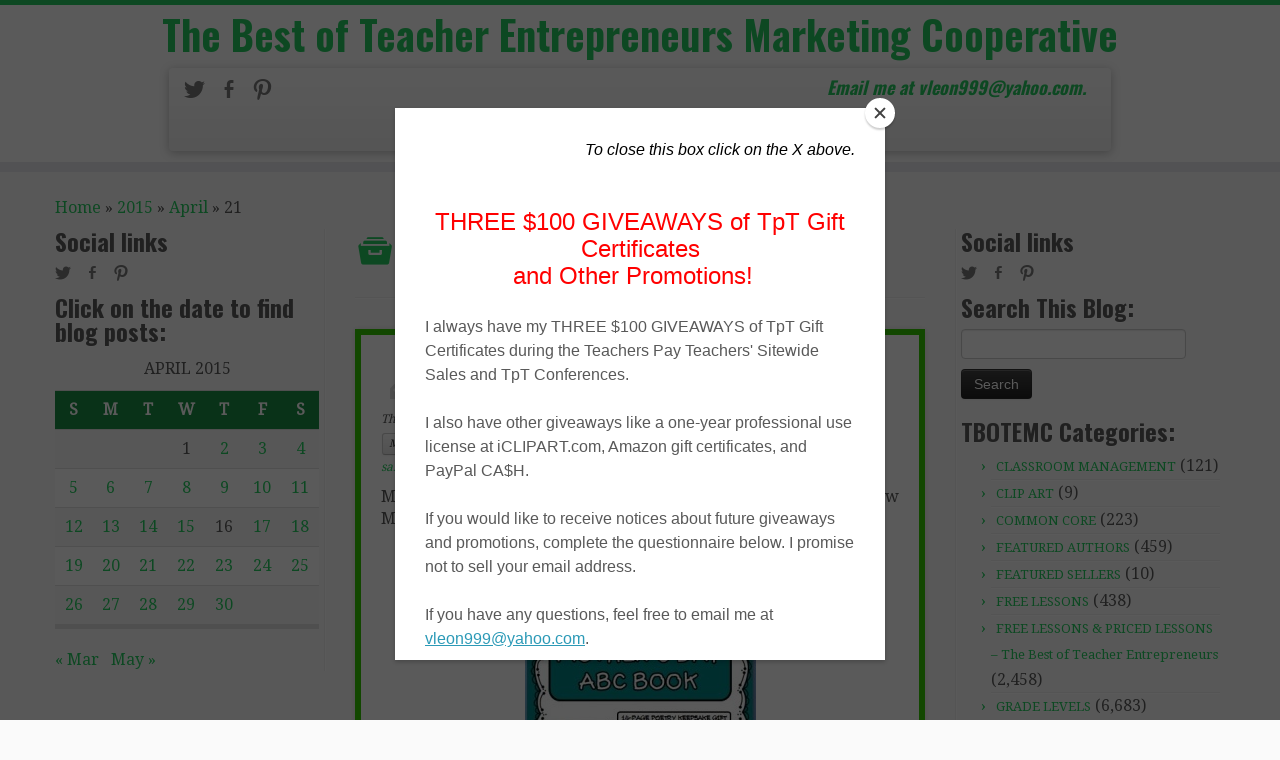

--- FILE ---
content_type: text/html; charset=UTF-8
request_url: https://thebestofteacherentrepreneursmarketingcooperative.net/2015/04/21/
body_size: 16777
content:
<!DOCTYPE html>
<!--[if IE 7]>
<html class="ie ie7" lang="en-US">
<![endif]-->
<!--[if IE 8]>
<html class="ie ie8" lang="en-US">
<![endif]-->
<!--[if !(IE 7) | !(IE 8)  ]><!-->
<html lang="en-US">                          
<!--<![endif]-->
					<head>
				    <meta charset="UTF-8" />
				    <meta http-equiv="X-UA-Compatible" content="IE=9; IE=8; IE=7; IE=EDGE" />
            				    <meta name="viewport" content="width=device-width, initial-scale=1.0" />
				    <link rel="profile" href="http://gmpg.org/xfn/11" />
				    <link rel="pingback" href="https://thebestofteacherentrepreneursmarketingcooperative.net/xmlrpc.php" />

				   <!-- Icons font support for IE6-7  -->
				    <!--[if lt IE 8]>
				      <script src="https://thebestofteacherentrepreneursmarketingcooperative.net/wp-content/themes/customizr-pro/inc/assets/css/fonts/lte-ie7.js"></script>
				    <![endif]-->
				            <style id="dyn-style-fonts" type="text/css">
                    </style>
        <style type="text/css" id="customizr-inline-fonts">@font-face{font-family:genericons;src:url('https://thebestofteacherentrepreneursmarketingcooperative.net/wp-content/themes/customizr-pro/inc/assets/css/fonts/fonts/genericons-regular-webfont.eot');src:url('https://thebestofteacherentrepreneursmarketingcooperative.net/wp-content/themes/customizr-pro/inc/assets/css/fonts/fonts/genericons-regular-webfont.eot?#iefix') format('embedded-opentype'),url('https://thebestofteacherentrepreneursmarketingcooperative.net/wp-content/themes/customizr-pro/inc/assets/css/fonts/fonts/genericons-regular-webfont.woff') format('woff'),url('https://thebestofteacherentrepreneursmarketingcooperative.net/wp-content/themes/customizr-pro/inc/assets/css/fonts/fonts/genericons-regular-webfont.ttf') format('truetype'),url('https://thebestofteacherentrepreneursmarketingcooperative.net/wp-content/themes/customizr-pro/inc/assets/css/fonts/fonts/genericons-regular-webfont.svg#genericonsregular') format('svg')}@font-face{font-family:entypo;src:url('https://thebestofteacherentrepreneursmarketingcooperative.net/wp-content/themes/customizr-pro/inc/assets/css/fonts/fonts/entypo.eot);src:url(https://thebestofteacherentrepreneursmarketingcooperative.net/wp-content/themes/customizr-pro/inc/assets/css/fonts/fonts/entypo.eot?#iefix') format('embedded-opentype'),url('https://thebestofteacherentrepreneursmarketingcooperative.net/wp-content/themes/customizr-pro/inc/assets/css/fonts/fonts/entypo.woff') format('woff'),url('https://thebestofteacherentrepreneursmarketingcooperative.net/wp-content/themes/customizr-pro/inc/assets/css/fonts/fonts/entypo.ttf') format('truetype'),url('https://thebestofteacherentrepreneursmarketingcooperative.net/wp-content/themes/customizr-pro/inc/assets/css/fonts/fonts/entypo.svg#genericonsregular') format('svg')}</style><title>April 21, 2015 &#8211; The Best of Teacher Entrepreneurs Marketing Cooperative</title>
<meta name='robots' content='max-image-preview:large' />
	<style>img:is([sizes="auto" i], [sizes^="auto," i]) { contain-intrinsic-size: 3000px 1500px }</style>
	<link rel='dns-prefetch' href='//fonts.googleapis.com' />
<link rel="alternate" type="application/rss+xml" title="The Best of Teacher Entrepreneurs Marketing Cooperative &raquo; Feed" href="https://thebestofteacherentrepreneursmarketingcooperative.net/feed/" />
<link rel="alternate" type="application/rss+xml" title="The Best of Teacher Entrepreneurs Marketing Cooperative &raquo; Comments Feed" href="https://thebestofteacherentrepreneursmarketingcooperative.net/comments/feed/" />
<script type="text/javascript">
/* <![CDATA[ */
window._wpemojiSettings = {"baseUrl":"https:\/\/s.w.org\/images\/core\/emoji\/16.0.1\/72x72\/","ext":".png","svgUrl":"https:\/\/s.w.org\/images\/core\/emoji\/16.0.1\/svg\/","svgExt":".svg","source":{"concatemoji":"https:\/\/thebestofteacherentrepreneursmarketingcooperative.net\/wp-includes\/js\/wp-emoji-release.min.js?ver=6.8.3"}};
/*! This file is auto-generated */
!function(s,n){var o,i,e;function c(e){try{var t={supportTests:e,timestamp:(new Date).valueOf()};sessionStorage.setItem(o,JSON.stringify(t))}catch(e){}}function p(e,t,n){e.clearRect(0,0,e.canvas.width,e.canvas.height),e.fillText(t,0,0);var t=new Uint32Array(e.getImageData(0,0,e.canvas.width,e.canvas.height).data),a=(e.clearRect(0,0,e.canvas.width,e.canvas.height),e.fillText(n,0,0),new Uint32Array(e.getImageData(0,0,e.canvas.width,e.canvas.height).data));return t.every(function(e,t){return e===a[t]})}function u(e,t){e.clearRect(0,0,e.canvas.width,e.canvas.height),e.fillText(t,0,0);for(var n=e.getImageData(16,16,1,1),a=0;a<n.data.length;a++)if(0!==n.data[a])return!1;return!0}function f(e,t,n,a){switch(t){case"flag":return n(e,"\ud83c\udff3\ufe0f\u200d\u26a7\ufe0f","\ud83c\udff3\ufe0f\u200b\u26a7\ufe0f")?!1:!n(e,"\ud83c\udde8\ud83c\uddf6","\ud83c\udde8\u200b\ud83c\uddf6")&&!n(e,"\ud83c\udff4\udb40\udc67\udb40\udc62\udb40\udc65\udb40\udc6e\udb40\udc67\udb40\udc7f","\ud83c\udff4\u200b\udb40\udc67\u200b\udb40\udc62\u200b\udb40\udc65\u200b\udb40\udc6e\u200b\udb40\udc67\u200b\udb40\udc7f");case"emoji":return!a(e,"\ud83e\udedf")}return!1}function g(e,t,n,a){var r="undefined"!=typeof WorkerGlobalScope&&self instanceof WorkerGlobalScope?new OffscreenCanvas(300,150):s.createElement("canvas"),o=r.getContext("2d",{willReadFrequently:!0}),i=(o.textBaseline="top",o.font="600 32px Arial",{});return e.forEach(function(e){i[e]=t(o,e,n,a)}),i}function t(e){var t=s.createElement("script");t.src=e,t.defer=!0,s.head.appendChild(t)}"undefined"!=typeof Promise&&(o="wpEmojiSettingsSupports",i=["flag","emoji"],n.supports={everything:!0,everythingExceptFlag:!0},e=new Promise(function(e){s.addEventListener("DOMContentLoaded",e,{once:!0})}),new Promise(function(t){var n=function(){try{var e=JSON.parse(sessionStorage.getItem(o));if("object"==typeof e&&"number"==typeof e.timestamp&&(new Date).valueOf()<e.timestamp+604800&&"object"==typeof e.supportTests)return e.supportTests}catch(e){}return null}();if(!n){if("undefined"!=typeof Worker&&"undefined"!=typeof OffscreenCanvas&&"undefined"!=typeof URL&&URL.createObjectURL&&"undefined"!=typeof Blob)try{var e="postMessage("+g.toString()+"("+[JSON.stringify(i),f.toString(),p.toString(),u.toString()].join(",")+"));",a=new Blob([e],{type:"text/javascript"}),r=new Worker(URL.createObjectURL(a),{name:"wpTestEmojiSupports"});return void(r.onmessage=function(e){c(n=e.data),r.terminate(),t(n)})}catch(e){}c(n=g(i,f,p,u))}t(n)}).then(function(e){for(var t in e)n.supports[t]=e[t],n.supports.everything=n.supports.everything&&n.supports[t],"flag"!==t&&(n.supports.everythingExceptFlag=n.supports.everythingExceptFlag&&n.supports[t]);n.supports.everythingExceptFlag=n.supports.everythingExceptFlag&&!n.supports.flag,n.DOMReady=!1,n.readyCallback=function(){n.DOMReady=!0}}).then(function(){return e}).then(function(){var e;n.supports.everything||(n.readyCallback(),(e=n.source||{}).concatemoji?t(e.concatemoji):e.wpemoji&&e.twemoji&&(t(e.twemoji),t(e.wpemoji)))}))}((window,document),window._wpemojiSettings);
/* ]]> */
</script>
<link rel='stylesheet' id='font-customizer-style-css' href='https://thebestofteacherentrepreneursmarketingcooperative.net/wp-content/themes/customizr-pro/addons/wfc/front/assets/css/font_customizer.min.css?ver=2.0.9' type='text/css' media='all' />
<link rel='stylesheet' id='tc-gfonts-css' href='//fonts.googleapis.com/css?family=Oswald:700|Droid+Serif:400' type='text/css' media='all' />
<style id='wp-emoji-styles-inline-css' type='text/css'>

	img.wp-smiley, img.emoji {
		display: inline !important;
		border: none !important;
		box-shadow: none !important;
		height: 1em !important;
		width: 1em !important;
		margin: 0 0.07em !important;
		vertical-align: -0.1em !important;
		background: none !important;
		padding: 0 !important;
	}
</style>
<link rel='stylesheet' id='wp-block-library-css' href='https://thebestofteacherentrepreneursmarketingcooperative.net/wp-includes/css/dist/block-library/style.min.css?ver=6.8.3' type='text/css' media='all' />
<style id='classic-theme-styles-inline-css' type='text/css'>
/*! This file is auto-generated */
.wp-block-button__link{color:#fff;background-color:#32373c;border-radius:9999px;box-shadow:none;text-decoration:none;padding:calc(.667em + 2px) calc(1.333em + 2px);font-size:1.125em}.wp-block-file__button{background:#32373c;color:#fff;text-decoration:none}
</style>
<style id='global-styles-inline-css' type='text/css'>
:root{--wp--preset--aspect-ratio--square: 1;--wp--preset--aspect-ratio--4-3: 4/3;--wp--preset--aspect-ratio--3-4: 3/4;--wp--preset--aspect-ratio--3-2: 3/2;--wp--preset--aspect-ratio--2-3: 2/3;--wp--preset--aspect-ratio--16-9: 16/9;--wp--preset--aspect-ratio--9-16: 9/16;--wp--preset--color--black: #000000;--wp--preset--color--cyan-bluish-gray: #abb8c3;--wp--preset--color--white: #ffffff;--wp--preset--color--pale-pink: #f78da7;--wp--preset--color--vivid-red: #cf2e2e;--wp--preset--color--luminous-vivid-orange: #ff6900;--wp--preset--color--luminous-vivid-amber: #fcb900;--wp--preset--color--light-green-cyan: #7bdcb5;--wp--preset--color--vivid-green-cyan: #00d084;--wp--preset--color--pale-cyan-blue: #8ed1fc;--wp--preset--color--vivid-cyan-blue: #0693e3;--wp--preset--color--vivid-purple: #9b51e0;--wp--preset--gradient--vivid-cyan-blue-to-vivid-purple: linear-gradient(135deg,rgba(6,147,227,1) 0%,rgb(155,81,224) 100%);--wp--preset--gradient--light-green-cyan-to-vivid-green-cyan: linear-gradient(135deg,rgb(122,220,180) 0%,rgb(0,208,130) 100%);--wp--preset--gradient--luminous-vivid-amber-to-luminous-vivid-orange: linear-gradient(135deg,rgba(252,185,0,1) 0%,rgba(255,105,0,1) 100%);--wp--preset--gradient--luminous-vivid-orange-to-vivid-red: linear-gradient(135deg,rgba(255,105,0,1) 0%,rgb(207,46,46) 100%);--wp--preset--gradient--very-light-gray-to-cyan-bluish-gray: linear-gradient(135deg,rgb(238,238,238) 0%,rgb(169,184,195) 100%);--wp--preset--gradient--cool-to-warm-spectrum: linear-gradient(135deg,rgb(74,234,220) 0%,rgb(151,120,209) 20%,rgb(207,42,186) 40%,rgb(238,44,130) 60%,rgb(251,105,98) 80%,rgb(254,248,76) 100%);--wp--preset--gradient--blush-light-purple: linear-gradient(135deg,rgb(255,206,236) 0%,rgb(152,150,240) 100%);--wp--preset--gradient--blush-bordeaux: linear-gradient(135deg,rgb(254,205,165) 0%,rgb(254,45,45) 50%,rgb(107,0,62) 100%);--wp--preset--gradient--luminous-dusk: linear-gradient(135deg,rgb(255,203,112) 0%,rgb(199,81,192) 50%,rgb(65,88,208) 100%);--wp--preset--gradient--pale-ocean: linear-gradient(135deg,rgb(255,245,203) 0%,rgb(182,227,212) 50%,rgb(51,167,181) 100%);--wp--preset--gradient--electric-grass: linear-gradient(135deg,rgb(202,248,128) 0%,rgb(113,206,126) 100%);--wp--preset--gradient--midnight: linear-gradient(135deg,rgb(2,3,129) 0%,rgb(40,116,252) 100%);--wp--preset--font-size--small: 13px;--wp--preset--font-size--medium: 20px;--wp--preset--font-size--large: 36px;--wp--preset--font-size--x-large: 42px;--wp--preset--spacing--20: 0.44rem;--wp--preset--spacing--30: 0.67rem;--wp--preset--spacing--40: 1rem;--wp--preset--spacing--50: 1.5rem;--wp--preset--spacing--60: 2.25rem;--wp--preset--spacing--70: 3.38rem;--wp--preset--spacing--80: 5.06rem;--wp--preset--shadow--natural: 6px 6px 9px rgba(0, 0, 0, 0.2);--wp--preset--shadow--deep: 12px 12px 50px rgba(0, 0, 0, 0.4);--wp--preset--shadow--sharp: 6px 6px 0px rgba(0, 0, 0, 0.2);--wp--preset--shadow--outlined: 6px 6px 0px -3px rgba(255, 255, 255, 1), 6px 6px rgba(0, 0, 0, 1);--wp--preset--shadow--crisp: 6px 6px 0px rgba(0, 0, 0, 1);}:where(.is-layout-flex){gap: 0.5em;}:where(.is-layout-grid){gap: 0.5em;}body .is-layout-flex{display: flex;}.is-layout-flex{flex-wrap: wrap;align-items: center;}.is-layout-flex > :is(*, div){margin: 0;}body .is-layout-grid{display: grid;}.is-layout-grid > :is(*, div){margin: 0;}:where(.wp-block-columns.is-layout-flex){gap: 2em;}:where(.wp-block-columns.is-layout-grid){gap: 2em;}:where(.wp-block-post-template.is-layout-flex){gap: 1.25em;}:where(.wp-block-post-template.is-layout-grid){gap: 1.25em;}.has-black-color{color: var(--wp--preset--color--black) !important;}.has-cyan-bluish-gray-color{color: var(--wp--preset--color--cyan-bluish-gray) !important;}.has-white-color{color: var(--wp--preset--color--white) !important;}.has-pale-pink-color{color: var(--wp--preset--color--pale-pink) !important;}.has-vivid-red-color{color: var(--wp--preset--color--vivid-red) !important;}.has-luminous-vivid-orange-color{color: var(--wp--preset--color--luminous-vivid-orange) !important;}.has-luminous-vivid-amber-color{color: var(--wp--preset--color--luminous-vivid-amber) !important;}.has-light-green-cyan-color{color: var(--wp--preset--color--light-green-cyan) !important;}.has-vivid-green-cyan-color{color: var(--wp--preset--color--vivid-green-cyan) !important;}.has-pale-cyan-blue-color{color: var(--wp--preset--color--pale-cyan-blue) !important;}.has-vivid-cyan-blue-color{color: var(--wp--preset--color--vivid-cyan-blue) !important;}.has-vivid-purple-color{color: var(--wp--preset--color--vivid-purple) !important;}.has-black-background-color{background-color: var(--wp--preset--color--black) !important;}.has-cyan-bluish-gray-background-color{background-color: var(--wp--preset--color--cyan-bluish-gray) !important;}.has-white-background-color{background-color: var(--wp--preset--color--white) !important;}.has-pale-pink-background-color{background-color: var(--wp--preset--color--pale-pink) !important;}.has-vivid-red-background-color{background-color: var(--wp--preset--color--vivid-red) !important;}.has-luminous-vivid-orange-background-color{background-color: var(--wp--preset--color--luminous-vivid-orange) !important;}.has-luminous-vivid-amber-background-color{background-color: var(--wp--preset--color--luminous-vivid-amber) !important;}.has-light-green-cyan-background-color{background-color: var(--wp--preset--color--light-green-cyan) !important;}.has-vivid-green-cyan-background-color{background-color: var(--wp--preset--color--vivid-green-cyan) !important;}.has-pale-cyan-blue-background-color{background-color: var(--wp--preset--color--pale-cyan-blue) !important;}.has-vivid-cyan-blue-background-color{background-color: var(--wp--preset--color--vivid-cyan-blue) !important;}.has-vivid-purple-background-color{background-color: var(--wp--preset--color--vivid-purple) !important;}.has-black-border-color{border-color: var(--wp--preset--color--black) !important;}.has-cyan-bluish-gray-border-color{border-color: var(--wp--preset--color--cyan-bluish-gray) !important;}.has-white-border-color{border-color: var(--wp--preset--color--white) !important;}.has-pale-pink-border-color{border-color: var(--wp--preset--color--pale-pink) !important;}.has-vivid-red-border-color{border-color: var(--wp--preset--color--vivid-red) !important;}.has-luminous-vivid-orange-border-color{border-color: var(--wp--preset--color--luminous-vivid-orange) !important;}.has-luminous-vivid-amber-border-color{border-color: var(--wp--preset--color--luminous-vivid-amber) !important;}.has-light-green-cyan-border-color{border-color: var(--wp--preset--color--light-green-cyan) !important;}.has-vivid-green-cyan-border-color{border-color: var(--wp--preset--color--vivid-green-cyan) !important;}.has-pale-cyan-blue-border-color{border-color: var(--wp--preset--color--pale-cyan-blue) !important;}.has-vivid-cyan-blue-border-color{border-color: var(--wp--preset--color--vivid-cyan-blue) !important;}.has-vivid-purple-border-color{border-color: var(--wp--preset--color--vivid-purple) !important;}.has-vivid-cyan-blue-to-vivid-purple-gradient-background{background: var(--wp--preset--gradient--vivid-cyan-blue-to-vivid-purple) !important;}.has-light-green-cyan-to-vivid-green-cyan-gradient-background{background: var(--wp--preset--gradient--light-green-cyan-to-vivid-green-cyan) !important;}.has-luminous-vivid-amber-to-luminous-vivid-orange-gradient-background{background: var(--wp--preset--gradient--luminous-vivid-amber-to-luminous-vivid-orange) !important;}.has-luminous-vivid-orange-to-vivid-red-gradient-background{background: var(--wp--preset--gradient--luminous-vivid-orange-to-vivid-red) !important;}.has-very-light-gray-to-cyan-bluish-gray-gradient-background{background: var(--wp--preset--gradient--very-light-gray-to-cyan-bluish-gray) !important;}.has-cool-to-warm-spectrum-gradient-background{background: var(--wp--preset--gradient--cool-to-warm-spectrum) !important;}.has-blush-light-purple-gradient-background{background: var(--wp--preset--gradient--blush-light-purple) !important;}.has-blush-bordeaux-gradient-background{background: var(--wp--preset--gradient--blush-bordeaux) !important;}.has-luminous-dusk-gradient-background{background: var(--wp--preset--gradient--luminous-dusk) !important;}.has-pale-ocean-gradient-background{background: var(--wp--preset--gradient--pale-ocean) !important;}.has-electric-grass-gradient-background{background: var(--wp--preset--gradient--electric-grass) !important;}.has-midnight-gradient-background{background: var(--wp--preset--gradient--midnight) !important;}.has-small-font-size{font-size: var(--wp--preset--font-size--small) !important;}.has-medium-font-size{font-size: var(--wp--preset--font-size--medium) !important;}.has-large-font-size{font-size: var(--wp--preset--font-size--large) !important;}.has-x-large-font-size{font-size: var(--wp--preset--font-size--x-large) !important;}
:where(.wp-block-post-template.is-layout-flex){gap: 1.25em;}:where(.wp-block-post-template.is-layout-grid){gap: 1.25em;}
:where(.wp-block-columns.is-layout-flex){gap: 2em;}:where(.wp-block-columns.is-layout-grid){gap: 2em;}
:root :where(.wp-block-pullquote){font-size: 1.5em;line-height: 1.6;}
</style>
<link rel='stylesheet' id='wp-components-css' href='https://thebestofteacherentrepreneursmarketingcooperative.net/wp-includes/css/dist/components/style.min.css?ver=6.8.3' type='text/css' media='all' />
<link rel='stylesheet' id='godaddy-styles-css' href='https://thebestofteacherentrepreneursmarketingcooperative.net/wp-content/mu-plugins/vendor/wpex/godaddy-launch/includes/Dependencies/GoDaddy/Styles/build/latest.css?ver=2.0.2' type='text/css' media='all' />
<link rel='stylesheet' id='fpu-front-style-css' href='https://thebestofteacherentrepreneursmarketingcooperative.net/wp-content/themes/customizr-pro/addons/fpu/front/assets/css/fpu-front.min.css?ver=2.0.3' type='text/css' media='all' />
<link rel='stylesheet' id='customizr-skin-css' href='https://thebestofteacherentrepreneursmarketingcooperative.net/wp-content/themes/customizr-pro/inc/assets/css/green2.min.css?ver=1.0.10' type='text/css' media='all' />
<style id='customizr-skin-inline-css' type='text/css'>

                .site-title,.site-description,h1,h2,h3,.tc-dropcap {
                  font-family : 'Oswald';
                  font-weight : 700;
                }

                body,.navbar .nav>li>a {
                  font-family : 'Droid Serif';
                  font-weight : 400;
                }

          body,.navbar .nav>li>a {
            font-size : 16px;
            line-height : 22px;
          }

.navbar .nav > li > a:first-letter {
            font-size: 17px;
          }

              .comments-link .fs1 {
                color:#81d742;
            }

.sticky-enabled .tc-shrink-on .site-logo img {
						height:30px!important;width:auto!important
					}

					.sticky-enabled .tc-shrink-on .brand .site-title {
						font-size:0.6em;opacity:0.8;line-height:1.2em
					}

.tc-no-sticky-header .tc-header, .tc-sticky-header .tc-header {
  					z-index:200
  				}

.tc-rectangular-thumb {
            max-height: 250px;
            height :250px
          }

          .single .tc-rectangular-thumb {
            max-height: 250px;
            height :250px
          }


          .carousel .item {
            line-height: 182px;
            min-height:182px;
            max-height:182px;
          }
          .tc-slider-loader-wrapper {
            line-height: 182px;
            height:182px;
          }
          .carousel .tc-slider-controls {
            line-height: 182px;
            max-height:182px;
          }

            @media (max-width: 1200px) {
              .carousel .item {
                line-height: 140.14px;
                max-height:140.14px;
                min-height:140.14px;
              }
              .item .carousel-caption {
                max-height: 121.94px;
                overflow: hidden;
              }
              .carousel .tc-slider-loader-wrapper {
                line-height: 140.14px;
                height:140.14px;
              }
            }

            @media (max-width: 979px) {
              .carousel .item {
                line-height: 112.476px;
                max-height:112.476px;
                min-height:112.476px;
              }
              .item .carousel-caption {
                max-height: 94.276px;
                overflow: hidden;
              }
              .carousel .tc-slider-loader-wrapper {
                line-height: 112.476px;
                height:112.476px;
              }
            }

            @media (max-width: 480px) {
              .carousel .item {
                line-height: 69.16px;
                max-height:69.16px;
                min-height:69.16px;
              }
              .item .carousel-caption {
                max-height: 50.96px;
                overflow: hidden;
              }
              .carousel .tc-slider-loader-wrapper {
                line-height: 69.16px;
                height:69.16px;
              }
            }

            @media (max-width: 320px) {
              .carousel .item {
                line-height: 50.96px;
                max-height:50.96px;
                min-height:50.96px;
              }
              .item .carousel-caption {
                max-height: 32.76px;
                overflow: hidden;
              }
              .carousel .tc-slider-loader-wrapper {
                line-height: 50.96px;
                height:50.96px;
              }
            }

</style>
<link rel='stylesheet' id='customizr-style-css' href='https://thebestofteacherentrepreneursmarketingcooperative.net/wp-content/themes/childify-tbotemc/style.css?ver=1.0.10' type='text/css' media='all' />
<script type="text/javascript" src="https://thebestofteacherentrepreneursmarketingcooperative.net/wp-includes/js/jquery/jquery.min.js?ver=3.7.1" id="jquery-core-js"></script>
<script type="text/javascript" src="https://thebestofteacherentrepreneursmarketingcooperative.net/wp-includes/js/jquery/jquery-migrate.min.js?ver=3.4.1" id="jquery-migrate-js"></script>
<script type="text/javascript" id="fpu-front-js-js-extra">
/* <![CDATA[ */
var FPUFront = {"Spanvalue":"12","ThemeName":"customizr-pro","DisableReorderingFour":""};
/* ]]> */
</script>
<script type="text/javascript" src="https://thebestofteacherentrepreneursmarketingcooperative.net/wp-content/themes/customizr-pro/addons/fpu/front/assets/js/fpu-front.min.js?ver=2.0.3" id="fpu-front-js-js"></script>
<script type="text/javascript" id="tc-scripts-js-extra">
/* <![CDATA[ */
var TCParams = {"FancyBoxState":"","FancyBoxAutoscale":"1","SliderName":"","SliderDelay":"","SliderHover":"1","SmoothScroll":"easeOutExpo","ReorderBlocks":"1","CenterSlides":"1","HasComments":"","LeftSidebarClass":".span3.left.tc-sidebar","RightSidebarClass":".span3.right.tc-sidebar","LoadModernizr":"1","stickyCustomOffset":"0","stickyHeader":"","dropdowntoViewport":"0","timerOnScrollAllBrowsers":"1","extLinksStyle":"","extLinksTargetExt":"1","dropcapEnabled":"0","dropcapWhere":{"post":"0","page":"1"},"dropcapMinWords":"50"};
/* ]]> */
</script>
<script type="text/javascript" src="https://thebestofteacherentrepreneursmarketingcooperative.net/wp-content/themes/customizr-pro/inc/assets/js/tc-scripts.min.js?ver=1.0.10" id="tc-scripts-js"></script>
<link rel="https://api.w.org/" href="https://thebestofteacherentrepreneursmarketingcooperative.net/wp-json/" /><link rel="EditURI" type="application/rsd+xml" title="RSD" href="https://thebestofteacherentrepreneursmarketingcooperative.net/xmlrpc.php?rsd" />
<meta name="generator" content="WordPress 6.8.3" />
<style id="fpc-colors" type="text/css">

.fpc-widget-front .round-div {
border-color : #81d742
!important}
.fpc-container {
background-color : #81d742
!important}
.fpc-marketing .fpc-widget-front h2, .fpc-widget-front > p {
color : #81d742
!important}
</style>        <style id="dyn-style-others" type="text/css">
            /* Setting : slider_title */ 
.carousel-caption h1 {
color : #FFF;
}

        </style>
        				    <!--Icons size hack for IE8 and less -->
				    <!--[if lt IE 9]>
				      <link href="https://thebestofteacherentrepreneursmarketingcooperative.net/wp-content/themes/customizr-pro/inc/assets/css/fonts/ie8-hacks.css" rel="stylesheet" type="text/css"/>
				    <![endif]-->
				</head>
				
	<body class="archive date wp-theme-customizr-pro wp-child-theme-childify-tbotemc tc-fade-hover-links tc-no-sticky-header" itemscope itemtype="http://schema.org/WebPage">
		
		
	   	<header class="tc-header clearfix row-fluid tc-tagline-on tc-title-logo-on  tc-shrink-on tc-menu-on logo-centered" role="banner">
			      <div class="brand span3 pull-left ">

        <h1><a class="site-title" href="https://thebestofteacherentrepreneursmarketingcooperative.net/" title="The Best of Teacher Entrepreneurs Marketing Cooperative | Email me at vleon999@yahoo.com.">The Best of Teacher Entrepreneurs Marketing Cooperative</a></h1>
      </div> <!-- brand span3 pull-left -->
      <div class="container outside"><h2 class="site-description">Email me at vleon999@yahoo.com.</h2></div>      	<div class="navbar-wrapper clearfix span9 tc-submenu-fade tc-submenu-move tc-open-on-click pull-menu-right">
        	<div class="navbar resp">
          		<div class="navbar-inner" role="navigation">
            		<div class="row-fluid">
              		<div class="social-block span5" ><a class="social-icon icon-twitter" href="https://twitter.com/VictoriaLeonTpT" title="Follow me on Twitter" target=_blank ></a><a class="social-icon icon-facebook" href="https://www.facebook.com/TheBestOfTeacherEntrepreneurs" title="Follow me on Facebook" target=_blank ></a><a class="social-icon icon-pinterest" href="https://www.pinterest.com/TheBestofTPT/" title="Pin me on Pinterest" target=_blank ></a></div><h2 class="span7 inside site-description">Email me at vleon999@yahoo.com.</h2><button type="button" class="btn btn-navbar" data-toggle="collapse" data-target=".nav-collapse"><span class="icon-bar"></span><span class="icon-bar"></span><span class="icon-bar"></span></button><div class="nav-collapse collapse"><div class="menu-the-best-of-teacher-entrepreneurs-container"><ul id="menu-the-best-of-teacher-entrepreneurs-2" class="nav"><li class="menu-item menu-item-type- menu-item-object- menu-item-196"><a>Home</a></li>
<li class="menu-item menu-item-type- menu-item-object- menu-item-208"><a></a></li>
<li class="menu-item menu-item-type- menu-item-object- menu-item-202"><a></a></li>
<li class="menu-item menu-item-type- menu-item-object- menu-item-203"><a></a></li>
<li class="menu-item menu-item-type- menu-item-object- menu-item-214"><a></a></li>
<li class="menu-item menu-item-type- menu-item-object- menu-item-215"><a></a></li>
<li class="menu-item menu-item-type- menu-item-object- menu-item-213"><a></a></li>
</ul></div></div>          			</div>
          		</div><!-- /.navbar-inner -->
        	</div><!-- /.navbar resp -->
      	</div><!-- /.navbar-wrapper -->
    			</header>
		<div id="main-wrapper" class="container">

    <div class="tc-hot-crumble container" role="navigation"><div class="row"><div class="span12"><div class="breadcrumb-trail breadcrumbs" itemprop="breadcrumb"><span class="trail-begin"><a href="https://thebestofteacherentrepreneursmarketingcooperative.net" title="The Best of Teacher Entrepreneurs Marketing Cooperative" rel="home" class="trail-begin">Home</a></span> <span class="sep">&raquo;</span> <a href="https://thebestofteacherentrepreneursmarketingcooperative.net/2015/" title="2015">2015</a> <span class="sep">&raquo;</span> <a href="https://thebestofteacherentrepreneursmarketingcooperative.net/2015/04/" title="April">April</a> <span class="sep">&raquo;</span> <span class="trail-end">21</span></div></div></div></div>    
    <div class="container" role="main">
        <div class="row column-content-wrapper">

                     
        <div class="span3 left tc-sidebar no-widget-icons">
           <div id="left" class="widget-area" role="complementary">
                <aside class="social-block widget widget_social" ><h3 class="widget-title">Social links</h3><a class="social-icon icon-twitter" href="https://twitter.com/VictoriaLeonTpT" title="Follow me on Twitter" target=_blank ></a><a class="social-icon icon-facebook" href="https://www.facebook.com/TheBestOfTeacherEntrepreneurs" title="Follow me on Facebook" target=_blank ></a><a class="social-icon icon-pinterest" href="https://www.pinterest.com/TheBestofTPT/" title="Pin me on Pinterest" target=_blank ></a></aside>                                      <aside id="calendar-4" class="widget widget_calendar"><h3 class="widget-title">Click on the date to find blog posts:</h3><div id="calendar_wrap" class="calendar_wrap"><table id="wp-calendar" class="wp-calendar-table">
	<caption>April 2015</caption>
	<thead>
	<tr>
		<th scope="col" aria-label="Sunday">S</th>
		<th scope="col" aria-label="Monday">M</th>
		<th scope="col" aria-label="Tuesday">T</th>
		<th scope="col" aria-label="Wednesday">W</th>
		<th scope="col" aria-label="Thursday">T</th>
		<th scope="col" aria-label="Friday">F</th>
		<th scope="col" aria-label="Saturday">S</th>
	</tr>
	</thead>
	<tbody>
	<tr>
		<td colspan="3" class="pad">&nbsp;</td><td>1</td><td><a href="https://thebestofteacherentrepreneursmarketingcooperative.net/2015/04/02/" aria-label="Posts published on April 2, 2015">2</a></td><td><a href="https://thebestofteacherentrepreneursmarketingcooperative.net/2015/04/03/" aria-label="Posts published on April 3, 2015">3</a></td><td><a href="https://thebestofteacherentrepreneursmarketingcooperative.net/2015/04/04/" aria-label="Posts published on April 4, 2015">4</a></td>
	</tr>
	<tr>
		<td><a href="https://thebestofteacherentrepreneursmarketingcooperative.net/2015/04/05/" aria-label="Posts published on April 5, 2015">5</a></td><td><a href="https://thebestofteacherentrepreneursmarketingcooperative.net/2015/04/06/" aria-label="Posts published on April 6, 2015">6</a></td><td><a href="https://thebestofteacherentrepreneursmarketingcooperative.net/2015/04/07/" aria-label="Posts published on April 7, 2015">7</a></td><td><a href="https://thebestofteacherentrepreneursmarketingcooperative.net/2015/04/08/" aria-label="Posts published on April 8, 2015">8</a></td><td><a href="https://thebestofteacherentrepreneursmarketingcooperative.net/2015/04/09/" aria-label="Posts published on April 9, 2015">9</a></td><td><a href="https://thebestofteacherentrepreneursmarketingcooperative.net/2015/04/10/" aria-label="Posts published on April 10, 2015">10</a></td><td><a href="https://thebestofteacherentrepreneursmarketingcooperative.net/2015/04/11/" aria-label="Posts published on April 11, 2015">11</a></td>
	</tr>
	<tr>
		<td><a href="https://thebestofteacherentrepreneursmarketingcooperative.net/2015/04/12/" aria-label="Posts published on April 12, 2015">12</a></td><td><a href="https://thebestofteacherentrepreneursmarketingcooperative.net/2015/04/13/" aria-label="Posts published on April 13, 2015">13</a></td><td><a href="https://thebestofteacherentrepreneursmarketingcooperative.net/2015/04/14/" aria-label="Posts published on April 14, 2015">14</a></td><td><a href="https://thebestofteacherentrepreneursmarketingcooperative.net/2015/04/15/" aria-label="Posts published on April 15, 2015">15</a></td><td>16</td><td><a href="https://thebestofteacherentrepreneursmarketingcooperative.net/2015/04/17/" aria-label="Posts published on April 17, 2015">17</a></td><td><a href="https://thebestofteacherentrepreneursmarketingcooperative.net/2015/04/18/" aria-label="Posts published on April 18, 2015">18</a></td>
	</tr>
	<tr>
		<td><a href="https://thebestofteacherentrepreneursmarketingcooperative.net/2015/04/19/" aria-label="Posts published on April 19, 2015">19</a></td><td><a href="https://thebestofteacherentrepreneursmarketingcooperative.net/2015/04/20/" aria-label="Posts published on April 20, 2015">20</a></td><td><a href="https://thebestofteacherentrepreneursmarketingcooperative.net/2015/04/21/" aria-label="Posts published on April 21, 2015">21</a></td><td><a href="https://thebestofteacherentrepreneursmarketingcooperative.net/2015/04/22/" aria-label="Posts published on April 22, 2015">22</a></td><td><a href="https://thebestofteacherentrepreneursmarketingcooperative.net/2015/04/23/" aria-label="Posts published on April 23, 2015">23</a></td><td><a href="https://thebestofteacherentrepreneursmarketingcooperative.net/2015/04/24/" aria-label="Posts published on April 24, 2015">24</a></td><td><a href="https://thebestofteacherentrepreneursmarketingcooperative.net/2015/04/25/" aria-label="Posts published on April 25, 2015">25</a></td>
	</tr>
	<tr>
		<td><a href="https://thebestofteacherentrepreneursmarketingcooperative.net/2015/04/26/" aria-label="Posts published on April 26, 2015">26</a></td><td><a href="https://thebestofteacherentrepreneursmarketingcooperative.net/2015/04/27/" aria-label="Posts published on April 27, 2015">27</a></td><td><a href="https://thebestofteacherentrepreneursmarketingcooperative.net/2015/04/28/" aria-label="Posts published on April 28, 2015">28</a></td><td><a href="https://thebestofteacherentrepreneursmarketingcooperative.net/2015/04/29/" aria-label="Posts published on April 29, 2015">29</a></td><td><a href="https://thebestofteacherentrepreneursmarketingcooperative.net/2015/04/30/" aria-label="Posts published on April 30, 2015">30</a></td>
		<td class="pad" colspan="2">&nbsp;</td>
	</tr>
	</tbody>
	</table><nav aria-label="Previous and next months" class="wp-calendar-nav">
		<span class="wp-calendar-nav-prev"><a href="https://thebestofteacherentrepreneursmarketingcooperative.net/2015/03/">&laquo; Mar</a></span>
		<span class="pad">&nbsp;</span>
		<span class="wp-calendar-nav-next"><a href="https://thebestofteacherentrepreneursmarketingcooperative.net/2015/05/">May &raquo;</a></span>
	</nav></div></aside>                                              </div><!-- #left or #right-->
        </div><!--.tc-sidebar -->

                        
                <div id="content" class="span6 article-container">
                    
                            <header class="archive-header">
          <h1 class="format-icon">Daily Archives: <span>April 21, 2015</span></h1><hr class="featurette-divider __before_loop">        </header>
        
                        
                                                                                    
                                                                    <article id="post-982" class="row-fluid post-982 post type-post status-publish format-standard hentry category-1st-grade category-2nd-grade category-3rd-grade category-home category-misc-lessons category-mothers-day tag-holiday tag-homeschool tag-poetry thumb-position-top rectangular">
                                                <section class="tc-content span12">
                    <header class="entry-header">
          <h2 class="entry-title format-icon"><a href="https://thebestofteacherentrepreneursmarketingcooperative.net/mothers-day-keepsake-book/" title="Permalink to MOTHER&#039;S DAY KEEPSAKE BOOK" rel="bookmark">MOTHER&#8217;S DAY KEEPSAKE BOOK</a></h2>            <div class="entry-meta">
                This entry was posted in <a class="btn btn-mini" href="https://thebestofteacherentrepreneursmarketingcooperative.net/category/grade-levels/1st-grade/" title="View all posts in 1st Grade"> 1st Grade </a><a class="btn btn-mini" href="https://thebestofteacherentrepreneursmarketingcooperative.net/category/grade-levels/2nd-grade/" title="View all posts in 2nd Grade"> 2nd Grade </a><a class="btn btn-mini" href="https://thebestofteacherentrepreneursmarketingcooperative.net/category/grade-levels/3rd-grade/" title="View all posts in 3rd Grade"> 3rd Grade </a><a class="btn btn-mini" href="https://thebestofteacherentrepreneursmarketingcooperative.net/category/home/" title="View all posts in HOME"> HOME </a><a class="btn btn-mini" href="https://thebestofteacherentrepreneursmarketingcooperative.net/category/misc-lessons/" title="View all posts in MISC. LESSONS"> MISC. LESSONS </a><a class="btn btn-mini" href="https://thebestofteacherentrepreneursmarketingcooperative.net/category/holidays/mothers-day/" title="View all posts in Mother&#039;s Day"> Mother's Day </a> and tagged <a class="btn btn-mini btn-tag" href="https://thebestofteacherentrepreneursmarketingcooperative.net/tag/holiday/" title="View all posts in holiday"> holiday </a><a class="btn btn-mini btn-tag" href="https://thebestofteacherentrepreneursmarketingcooperative.net/tag/homeschool/" title="View all posts in homeschool"> homeschool </a><a class="btn btn-mini btn-tag" href="https://thebestofteacherentrepreneursmarketingcooperative.net/tag/poetry/" title="View all posts in poetry"> poetry </a> on <a href="https://thebestofteacherentrepreneursmarketingcooperative.net/2015/04/21/" title="1:07 PM" rel="bookmark"><time class="entry-date updated" datetime="2015-04-21T13:07:44-07:00">April 21, 2015</time></a> <span class="by-author">by <span class="author vcard"><a class="url fn n" href="https://thebestofteacherentrepreneursmarketingcooperative.net/author/sarahpeterson/" title="View all posts by sarahpeterson" rel="author">sarahpeterson</a></span></span>             </div><!-- .entry-meta -->
                    </header>
                    
                                        
                <section class="entry-summary">
                                          <p>Mother&#8217;s Day is right around the corner!  Check out my new Mother&#8217;s Day Keepsake Book!</p>
<p style="text-align: center"><a title="The ABCs of MOM" href="https://www.teacherspayteachers.com/Product/MOTHERS-DAY-KEEPSAKE-1813723"><b>MOTHER’S DAY ABC BOOK</b></a></p>
<p style="text-align: center"><b>A Book Written in Verse</b></p>
<p style="text-align: center"><a href="https://thebestofteacherentrepreneursmarketingcooperative.net/wp-content/uploads/2015/04/mothers-day-cover.jpg"><img fetchpriority="high" decoding="async" class="alignnone size-medium wp-image-983" src="https://thebestofteacherentrepreneursmarketingcooperative.net/wp-content/uploads/2015/04/mothers-day-cover-231x300.jpg" alt="mothers day cover" width="231" height="300" /></a></p>
<p style="text-align: center"><a href="https://thebestofteacherentrepreneursmarketingcooperative.net/wp-content/uploads/2015/04/mothers-day-a.jpg"><img decoding="async" class="alignnone size-medium wp-image-984" src="https://thebestofteacherentrepreneursmarketingcooperative.net/wp-content/uploads/2015/04/mothers-day-a-230x300.jpg" alt="mothers day a" width="230" height="300" /></a> <a href="https://thebestofteacherentrepreneursmarketingcooperative.net/wp-content/uploads/2015/04/mothers-day-b.jpg"><img decoding="async" class="alignnone size-medium wp-image-985" src="https://thebestofteacherentrepreneursmarketingcooperative.net/wp-content/uploads/2015/04/mothers-day-b-231x300.jpg" alt="mothers day b" width="231" height="300" /></a> <a href="https://thebestofteacherentrepreneursmarketingcooperative.net/wp-content/uploads/2015/04/mothers-day-c.jpg"><img loading="lazy" decoding="async" class="alignnone size-medium wp-image-986" src="https://thebestofteacherentrepreneursmarketingcooperative.net/wp-content/uploads/2015/04/mothers-day-c-231x300.jpg" alt="mothers day c" width="231" height="300" /></a></p>
<p>&nbsp;</p>
<p>This engaging ABC Book (written in verse) is fun for students to complete and meaningful for moms to receive as a Mother’s Day Keepsake Gift.    Students personalize the books by using their best observations and memories about their moms to complete the pages.</p>
<p>This product includes:</p>
<ul>
<li>Both a Colored Cover and a Black and White Cover</li>
<li>A 14-Page Mother’s Day ABC Book Written in Verse</li>
<li>Teacher’s Instructions for Completion of the Book</li>
<li>2 pages of images/phrases for the “cut and paste” sections</li>
</ul>
<p>To complete the book, each student will:</p>
<ul>
<li>Write mommy quotes</li>
<li>Draw items found in mom’s purse</li>
<li>Cut and paste bedtime routine pictures</li>
<li>Measure and record his/her height</li>
<li>Make handprint (paint, ink or trace)</li>
<li>Create a list of “mom’s favorite things”</li>
<li>And much more!</li>
</ul>
<p>This project is best completed over the course of several days!  Check out the Preview to get an idea of the verses and the activities.</p>
<p>&nbsp;</p>
<p>Visit my <a href="https://www.teacherspayteachers.com/Store/Sarah-Peterson-9450">store</a> to check out my history based lesson plans and products!</p>
                                    </section><!-- .entry-summary -->
            
            
            
        </section>

        <hr class="featurette-divider __loop">                                    </article>
                                
                                                            
                                                                    <article id="post-880" class="row-fluid post-880 post type-post status-publish format-standard hentry category-uncategorized thumb-position-top rectangular">
                                                <section class="tc-content span12">
                    <header class="entry-header">
          <h2 class="entry-title format-icon"><a href="https://thebestofteacherentrepreneursmarketingcooperative.net/follower-appreciation-week-2-tuesday/" title="Permalink to Follower Appreciation Week - $2 Tuesday" rel="bookmark">Follower Appreciation Week &#8211; $2 Tuesday</a></h2>            <div class="entry-meta">
                This entry was posted in <a class="btn btn-mini" href="https://thebestofteacherentrepreneursmarketingcooperative.net/category/uncategorized/" title="View all posts in Uncategorized"> Uncategorized </a> on <a href="https://thebestofteacherentrepreneursmarketingcooperative.net/2015/04/21/" title="12:01 PM" rel="bookmark"><time class="entry-date updated" datetime="2015-04-21T12:01:15-07:00">April 21, 2015</time></a> <span class="by-author">by <span class="author vcard"><a class="url fn n" href="https://thebestofteacherentrepreneursmarketingcooperative.net/author/brittanywashburn/" title="View all posts by brittanywashburn" rel="author">brittanywashburn</a></span></span> (updated on <a href="https://thebestofteacherentrepreneursmarketingcooperative.net/2015/04/21/" title="12:01 PM" rel="bookmark"><time class="entry-date updated" datetime="2015-04-16T08:15:59-07:00">April 16, 2015</time></a>)            </div><!-- .entry-meta -->
                    </header>
                    
                                        
                <section class="entry-summary">
                                          <p><span style="font-family: Trebuchet MS, sans-serif">Giveaway and Sales</span></p>
<p><span style="font-family: Trebuchet MS, sans-serif">By Brittany Washburn</span></p>
<p><span style="font-family: 'Trebuchet MS', sans-serif"><br />
</span><br />
<span style="font-family: 'Trebuchet MS', sans-serif">Today is DAY 2 of our follower celebration!  If you missed yesterday, here&#8217;s the run down!  </span><span style="font-family: 'Trebuchet MS', sans-serif">I have had the good fortune of collaborating with these wonderful ladies for the last few months.</span><span style="font-family: 'Trebuchet MS', sans-serif"> </span><span style="font-family: 'Trebuchet MS', sans-serif">We have all hit a big milestone and would like to give back to the people who made it all happen:  </span></p>
<p><span style="font-family: 'Trebuchet MS', sans-serif"><br />
</span><br />
<span style="font-family: 'Trebuchet MS', sans-serif">Our followers!</span></p>
<p><span style="font-family: 'Trebuchet MS', sans-serif"><br />
</span><br />
<span style="font-family: 'Trebuchet MS', sans-serif">This week, we have loads of discounts and giveaways planned!  All you have to do is follow us to know what the deal is going to be and enter to win the big prizes like&#8230;</span></p>
<p><span style="font-family: Trebuchet MS, sans-serif"><br />
</span><br />
<span style="font-family: Trebuchet MS, sans-serif">* $100 Grand Prize ($50 in TpT gift certificates + $10 to each of our stores!)</span></p>
<p><span style="font-family: Trebuchet MS, sans-serif">* 3 $25 TpT Gift Certificates</span></p>
<p><span style="font-family: Trebuchet MS, sans-serif">(Keep on reading to find out how to enter)</span></p>
<p>&nbsp;</p>
<div class="separator" style="clear: both;text-align: center"></div>
<div style="text-align: center"></div>
<p>&nbsp;</p>
<div></div>
<p><span style="font-family: 'Trebuchet MS', sans-serif;text-align: center">Today is $2 Tuesday!  We have chosen some of our favorite products to showcase for just $2!  You can click on the links below to check them out!</span></p>
<p><span style="font-family: Trebuchet MS, sans-serif;font-size: x-large"><br />
</span><br />
<span style="font-family: Trebuchet MS, sans-serif;font-size: x-large">Brittany Washburn &#8211; She is the technology guru and has some pretty amazing Pinterest boards!</span></p>
<div class="separator" style="clear: both;text-align: center"><a href="https://www.teacherspayteachers.com/Store/Brittany-Washburn/Category/-2-Tuesday"><img loading="lazy" decoding="async" src="http://2.bp.blogspot.com/-ux8yEEKpQzg/VSrtqtgYtpI/AAAAAAAAAQs/hLLoPviiIWg/s1600/Brittany%2BWashburn.jpg" alt="" width="640" height="224" border="0" /></a></div>
<p><span style="font-family: Trebuchet MS, sans-serif;font-size: x-large"><br />
</span><br />
<span style="font-family: 'Trebuchet MS', sans-serif;font-size: x-large">Meredith Anderson &#8211; This girl is brilliant and has some great engineering and math ideas!</span></p>
<p><span style="font-family: 'Trebuchet MS', sans-serif;font-size: x-large"><br />
</span></p>
<div class="separator" style="clear: both;text-align: center"><a style="margin-left: 1em;margin-right: 1em" href="http://2.bp.blogspot.com/-XnL-xvrTgtk/VSruhJFd0VI/AAAAAAAAAQ8/Zyvm4EbAY_8/s1600/Meredith%2BAnderson.jpg"><img loading="lazy" decoding="async" src="http://2.bp.blogspot.com/-XnL-xvrTgtk/VSruhJFd0VI/AAAAAAAAAQ8/Zyvm4EbAY_8/s1600/Meredith%2BAnderson.jpg" alt="" width="640" height="188" border="0" /></a></div>
<p><span style="font-family: Trebuchet MS, sans-serif;font-size: x-large"><br />
</span><br />
<span style="font-family: Trebuchet MS, sans-serif;font-size: x-large"><br />
</span><br />
<span style="font-family: Trebuchet MS, sans-serif;font-size: x-large">Cupcakes &amp; Curriculum &#8211; She has the cutest stuff!  I am sure her kiddos LOVE her class!</span></p>
<p><span style="font-family: Trebuchet MS, sans-serif;font-size: x-large"><br />
</span></p>
<div class="separator" style="clear: both;text-align: center"><a href="https://www.teacherspayteachers.com/Store/Cupcakes-N-Curriculum/Category/-2-Tuesday"><img loading="lazy" decoding="async" src="http://2.bp.blogspot.com/-Fd0DEpS4GIo/VSruE5VzhzI/AAAAAAAAAQ0/jtS93kPgfQ0/s1600/Cupcakes%2Band%2BCurriculum.jpg" alt="" width="640" height="200" border="0" /></a></div>
<p><span style="font-family: Trebuchet MS, sans-serif;font-size: x-large"><br />
</span></p>
<p><span style="font-family: Trebuchet MS, sans-serif;font-size: x-large">Teacher Gems &#8211; This girl has tons of wonderful products that range from elementary to clip art!</span></p>
<p><span style="font-family: Trebuchet MS, sans-serif;font-size: x-large"><br />
</span></p>
<div class="separator" style="clear: both;text-align: center"><a style="margin-left: 1em;margin-right: 1em" href="http://4.bp.blogspot.com/-tO3XZdI03L8/VSsfYIos6nI/AAAAAAAAARs/tlhh8OrI-Mc/s1600/Teacher%2BGems.jpg"><img loading="lazy" decoding="async" src="http://4.bp.blogspot.com/-tO3XZdI03L8/VSsfYIos6nI/AAAAAAAAARs/tlhh8OrI-Mc/s1600/Teacher%2BGems.jpg" alt="" width="640" height="226" border="0" /></a></div>
<p><span style="font-family: Trebuchet MS, sans-serif;font-size: x-large"><br />
</span></p>
<p><span style="font-family: Trebuchet MS, sans-serif;font-size: x-large">Schoolhouse Diva &#8211; Here are some of my favorite resources!  I&#8217;m a math girl at heart, but I do change it up occasionally!</span></p>
<p><span style="font-family: Trebuchet MS, sans-serif;font-size: x-large"><br />
</span></p>
<div class="separator" style="clear: both;text-align: center"></div>
<div class="separator" style="clear: both;text-align: center"></div>
<div class="separator" style="clear: both;text-align: center"></div>
<div class="separator" style="clear: both;text-align: center"><a href="https://www.teacherspayteachers.com/Store/Schoolhouse-Diva/Category/-2-Tuesday"><img loading="lazy" decoding="async" src="http://2.bp.blogspot.com/-m6bDgPO_6O4/VSseMzAw-NI/AAAAAAAAARk/uu6NFuG1aGA/s1600/Slide1.jpg" alt="" width="640" height="192" border="0" /></a></div>
<p><span style="font-family: Trebuchet MS, sans-serif;font-size: x-large"><br />
</span><span style="font-family: Trebuchet MS, sans-serif;font-size: x-large"><br />
</span><br />
<span style="font-family: Trebuchet MS, sans-serif;font-size: x-large">The deals keep getting bigger, so follow us to find out what&#8217;s happening this week and to enter to win prizes!</span><br />
<span style="font-family: Trebuchet MS, sans-serif;font-size: x-large"><br />
</span><br />
<span style="font-family: Trebuchet MS, sans-serif;font-size: x-large">Enter the giveaways here!</span></p>
<div class="separator" style="clear: both;text-align: center"><a style="margin-left: 1em;margin-right: 1em" href="http://4.bp.blogspot.com/-9O_RNhfkUhA/VSaefgHAr2I/AAAAAAAAF44/jaVmWm2ZRaE/s1600/Followers%2BGiveaway%2B-%2B12.jpg"><img loading="lazy" decoding="async" src="http://4.bp.blogspot.com/-9O_RNhfkUhA/VSaefgHAr2I/AAAAAAAAF44/jaVmWm2ZRaE/s1600/Followers%2BGiveaway%2B-%2B12.jpg" alt="" width="320" height="320" border="0" /></a></div>
<p><a id="rcwidget_tyoli4qd" class="rcptr" href="http://www.rafflecopter.com/rafl/display/d5a1b93d16/" rel="nofollow">a Rafflecopter giveaway</a></p>
<div class="separator" style="clear: both;text-align: center"><a style="margin-left: 1em;margin-right: 1em" href="http://2.bp.blogspot.com/-y8-o5C11ISM/VSaeu3yjUII/AAAAAAAAF5A/BMaeKMix56c/s1600/Followers%2BGiveaway%2B-%2B13.jpg"><img loading="lazy" decoding="async" src="http://2.bp.blogspot.com/-y8-o5C11ISM/VSaeu3yjUII/AAAAAAAAF5A/BMaeKMix56c/s1600/Followers%2BGiveaway%2B-%2B13.jpg" alt="" width="320" height="320" border="0" /></a></div>
<p> <a id="rcwidget_psd0cn5a" class="rcptr" href="http://www.rafflecopter.com/rafl/display/d5a1b93d15/" rel="nofollow">a Rafflecopter giveaway</a></p>
<p> <span style="font-family: 'Trebuchet MS', sans-serif;font-size: x-large"><br />
</span> <span style="font-family: 'Trebuchet MS', sans-serif;font-size: x-large">Don&#8217;t forget to check back tomorrow for more amazing deals on Wishlist Wednesday!</span></p>
                                    </section><!-- .entry-summary -->
            
            
            
        </section>

        <hr class="featurette-divider __loop">                                    </article>
                                
                            
                        
                    
        
        
                </div><!--.article-container -->

                    
        <div class="span3 right tc-sidebar no-widget-icons">
           <div id="right" class="widget-area" role="complementary">
                <aside class="social-block widget widget_social" ><h3 class="widget-title">Social links</h3><a class="social-icon icon-twitter" href="https://twitter.com/VictoriaLeonTpT" title="Follow me on Twitter" target=_blank ></a><a class="social-icon icon-facebook" href="https://www.facebook.com/TheBestOfTeacherEntrepreneurs" title="Follow me on Facebook" target=_blank ></a><a class="social-icon icon-pinterest" href="https://www.pinterest.com/TheBestofTPT/" title="Pin me on Pinterest" target=_blank ></a></aside>                                      <aside id="text-9" class="widget widget_text">			<div class="textwidget"><script type="text/javascript" src="//s3.amazonaws.com/downloads.mailchimp.com/js/signup-forms/popup/embed.js" data-dojo-config="usePlainJson: true, isDebug: false"></script><script type="text/javascript">require(["mojo/signup-forms/Loader"], function(L) { L.start({"baseUrl":"mc.us15.list-manage.com","uuid":"b6df05b9f8fe1194c16ec5616","lid":"a802ae0699"}) })</script></div>
		</aside><aside id="search-2" class="widget widget_search"><h3 class="widget-title">Search This Blog:</h3><form role="search" method="get" id="searchform" class="searchform" action="https://thebestofteacherentrepreneursmarketingcooperative.net/">
				<div>
					<label class="screen-reader-text" for="s">Search for:</label>
					<input type="text" value="" name="s" id="s" />
					<input type="submit" id="searchsubmit" value="Search" />
				</div>
			</form></aside><aside id="categories-2" class="widget widget_categories"><h3 class="widget-title">TBOTEMC Categories:</h3>
			<ul>
					<li class="cat-item cat-item-40"><a href="https://thebestofteacherentrepreneursmarketingcooperative.net/category/classroom-management/">CLASSROOM MANAGEMENT</a> (121)
</li>
	<li class="cat-item cat-item-41"><a href="https://thebestofteacherentrepreneursmarketingcooperative.net/category/clip-art/">CLIP ART</a> (9)
</li>
	<li class="cat-item cat-item-42"><a href="https://thebestofteacherentrepreneursmarketingcooperative.net/category/common-core/">COMMON CORE</a> (223)
</li>
	<li class="cat-item cat-item-863"><a href="https://thebestofteacherentrepreneursmarketingcooperative.net/category/featured-authors/">FEATURED AUTHORS</a> (459)
</li>
	<li class="cat-item cat-item-43"><a href="https://thebestofteacherentrepreneursmarketingcooperative.net/category/featured-sellers/">FEATURED SELLERS</a> (10)
</li>
	<li class="cat-item cat-item-3"><a href="https://thebestofteacherentrepreneursmarketingcooperative.net/category/free-lessons/">FREE LESSONS</a> (438)
</li>
	<li class="cat-item cat-item-48"><a href="https://thebestofteacherentrepreneursmarketingcooperative.net/category/free-lessons-priced-lessons-the-best-of-teacher-entrepreneurs/">FREE LESSONS &amp; PRICED LESSONS &#8211; The Best of Teacher Entrepreneurs</a> (2,458)
</li>
	<li class="cat-item cat-item-6"><a href="https://thebestofteacherentrepreneursmarketingcooperative.net/category/grade-levels/">GRADE LEVELS</a> (6,683)
<ul class='children'>
	<li class="cat-item cat-item-22"><a href="https://thebestofteacherentrepreneursmarketingcooperative.net/category/grade-levels/10th-grade/">10th Grade</a> (2,988)
</li>
	<li class="cat-item cat-item-23"><a href="https://thebestofteacherentrepreneursmarketingcooperative.net/category/grade-levels/11th-grade/">11th Grade</a> (2,514)
</li>
	<li class="cat-item cat-item-24"><a href="https://thebestofteacherentrepreneursmarketingcooperative.net/category/grade-levels/12th-grade/">12th Grade</a> (2,429)
</li>
	<li class="cat-item cat-item-8"><a href="https://thebestofteacherentrepreneursmarketingcooperative.net/category/grade-levels/1st-grade/">1st Grade</a> (2,650)
</li>
	<li class="cat-item cat-item-9"><a href="https://thebestofteacherentrepreneursmarketingcooperative.net/category/grade-levels/2nd-grade/">2nd Grade</a> (2,620)
</li>
	<li class="cat-item cat-item-10"><a href="https://thebestofteacherentrepreneursmarketingcooperative.net/category/grade-levels/3rd-grade/">3rd Grade</a> (2,394)
</li>
	<li class="cat-item cat-item-16"><a href="https://thebestofteacherentrepreneursmarketingcooperative.net/category/grade-levels/4th-grade/">4th Grade</a> (2,116)
</li>
	<li class="cat-item cat-item-17"><a href="https://thebestofteacherentrepreneursmarketingcooperative.net/category/grade-levels/5th-grade/">5th Grade</a> (1,990)
</li>
	<li class="cat-item cat-item-18"><a href="https://thebestofteacherentrepreneursmarketingcooperative.net/category/grade-levels/6th-grade/">6th Grade</a> (1,768)
</li>
	<li class="cat-item cat-item-19"><a href="https://thebestofteacherentrepreneursmarketingcooperative.net/category/grade-levels/7th-grade/">7th Grade</a> (2,070)
</li>
	<li class="cat-item cat-item-20"><a href="https://thebestofteacherentrepreneursmarketingcooperative.net/category/grade-levels/8th-grade/">8th Grade</a> (2,114)
</li>
	<li class="cat-item cat-item-21"><a href="https://thebestofteacherentrepreneursmarketingcooperative.net/category/grade-levels/9th-grade/">9th Grade</a> (2,811)
</li>
	<li class="cat-item cat-item-25"><a href="https://thebestofteacherentrepreneursmarketingcooperative.net/category/grade-levels/college/">College</a> (133)
</li>
	<li class="cat-item cat-item-7"><a href="https://thebestofteacherentrepreneursmarketingcooperative.net/category/grade-levels/kindergarten/">Kindergarten</a> (2,125)
</li>
	<li class="cat-item cat-item-15"><a href="https://thebestofteacherentrepreneursmarketingcooperative.net/category/grade-levels/prekindergarten/">PreKindergarten</a> (1,190)
</li>
</ul>
</li>
	<li class="cat-item cat-item-11"><a href="https://thebestofteacherentrepreneursmarketingcooperative.net/category/holidays/">HOLIDAYS</a> (1,083)
<ul class='children'>
	<li class="cat-item cat-item-14"><a href="https://thebestofteacherentrepreneursmarketingcooperative.net/category/holidays/100th-day/">100th Day</a> (7)
</li>
	<li class="cat-item cat-item-26"><a href="https://thebestofteacherentrepreneursmarketingcooperative.net/category/holidays/4th-of-july/">4th of July</a> (20)
</li>
	<li class="cat-item cat-item-12"><a href="https://thebestofteacherentrepreneursmarketingcooperative.net/category/holidays/christmas/">Christmas</a> (247)
</li>
	<li class="cat-item cat-item-27"><a href="https://thebestofteacherentrepreneursmarketingcooperative.net/category/holidays/easter/">Easter</a> (78)
</li>
	<li class="cat-item cat-item-28"><a href="https://thebestofteacherentrepreneursmarketingcooperative.net/category/holidays/end-of-the-year/">End of the Year</a> (90)
</li>
	<li class="cat-item cat-item-29"><a href="https://thebestofteacherentrepreneursmarketingcooperative.net/category/holidays/fathers-day/">Father&#039;s Day</a> (21)
</li>
	<li class="cat-item cat-item-30"><a href="https://thebestofteacherentrepreneursmarketingcooperative.net/category/holidays/flag-day/">Flag Day</a> (4)
</li>
	<li class="cat-item cat-item-31"><a href="https://thebestofteacherentrepreneursmarketingcooperative.net/category/holidays/halloween/">Halloween</a> (177)
</li>
	<li class="cat-item cat-item-32"><a href="https://thebestofteacherentrepreneursmarketingcooperative.net/category/holidays/martin-luther-king-jr/">Martin Luther King, Jr.</a> (36)
</li>
	<li class="cat-item cat-item-33"><a href="https://thebestofteacherentrepreneursmarketingcooperative.net/category/holidays/memorial-day/">Memorial Day</a> (21)
</li>
	<li class="cat-item cat-item-34"><a href="https://thebestofteacherentrepreneursmarketingcooperative.net/category/holidays/mothers-day/">Mother&#039;s Day</a> (47)
</li>
	<li class="cat-item cat-item-35"><a href="https://thebestofteacherentrepreneursmarketingcooperative.net/category/holidays/new-years-day/">New Year&#039;s Day</a> (52)
</li>
	<li class="cat-item cat-item-36"><a href="https://thebestofteacherentrepreneursmarketingcooperative.net/category/holidays/presidents-day/">Presidents&#039; Day</a> (20)
</li>
	<li class="cat-item cat-item-37"><a href="https://thebestofteacherentrepreneursmarketingcooperative.net/category/holidays/st-patricks-day/">St. Patrick&#039;s Day</a> (74)
</li>
	<li class="cat-item cat-item-13"><a href="https://thebestofteacherentrepreneursmarketingcooperative.net/category/holidays/thanksgiving/">Thanksgiving</a> (153)
</li>
	<li class="cat-item cat-item-38"><a href="https://thebestofteacherentrepreneursmarketingcooperative.net/category/holidays/valentines-day/">Valentine&#039;s Day</a> (135)
</li>
	<li class="cat-item cat-item-39"><a href="https://thebestofteacherentrepreneursmarketingcooperative.net/category/holidays/veterans-day/">Veteran&#039;s Day</a> (18)
</li>
</ul>
</li>
	<li class="cat-item cat-item-49"><a href="https://thebestofteacherentrepreneursmarketingcooperative.net/category/home/">HOME</a> (907)
</li>
	<li class="cat-item cat-item-1243"><a href="https://thebestofteacherentrepreneursmarketingcooperative.net/category/join-the-best-of-teacher-entrepreneurs-marketing-cooperative/">JOIN THE BEST OF TEACHER ENTREPRENEURS MARKETING COOPERATIVE</a> (1)
</li>
	<li class="cat-item cat-item-4"><a href="https://thebestofteacherentrepreneursmarketingcooperative.net/category/language-arts-lesson/">LANGUAGE ARTS LESSONS</a> (4,017)
</li>
	<li class="cat-item cat-item-5"><a href="https://thebestofteacherentrepreneursmarketingcooperative.net/category/math-lessons/">MATH LESSONS</a> (1,030)
</li>
	<li class="cat-item cat-item-46"><a href="https://thebestofteacherentrepreneursmarketingcooperative.net/category/misc-lessons/">MISC. LESSONS</a> (3,308)
</li>
	<li class="cat-item cat-item-233"><a href="https://thebestofteacherentrepreneursmarketingcooperative.net/category/rti-response-to-intervention/">RTI &#8211; Response to Intervention</a> (12)
</li>
	<li class="cat-item cat-item-44"><a href="https://thebestofteacherentrepreneursmarketingcooperative.net/category/science-lessons/">SCIENCE LESSONS</a> (253)
</li>
	<li class="cat-item cat-item-45"><a href="https://thebestofteacherentrepreneursmarketingcooperative.net/category/social-studies-lessons/">SOCIAL STUDIES LESSONS</a> (159)
</li>
	<li class="cat-item cat-item-57"><a href="https://thebestofteacherentrepreneursmarketingcooperative.net/category/special-education/">SPECIAL EDUCATION</a> (82)
</li>
	<li class="cat-item cat-item-1141"><a href="https://thebestofteacherentrepreneursmarketingcooperative.net/category/teacher-talk/">TEACHER TALK</a> (27)
</li>
	<li class="cat-item cat-item-47"><a href="https://thebestofteacherentrepreneursmarketingcooperative.net/category/test-preparation/">TEST PREPARATION</a> (20)
</li>
	<li class="cat-item cat-item-1238"><a href="https://thebestofteacherentrepreneursmarketingcooperative.net/category/the-best-of-teacher-entrepreneurs-marketing-cooperative-membership/">THE BEST OF TEACHER ENTREPRENEURS MARKETING COOPERATIVE MEMBERSHIP</a> (4)
</li>
	<li class="cat-item cat-item-275"><a href="https://thebestofteacherentrepreneursmarketingcooperative.net/category/three-100-giveaways-of-tpt-gift-certificates/">THREE $100 GIVEAWAYS of TpT Gift Certificates</a> (13)
</li>
	<li class="cat-item cat-item-1"><a href="https://thebestofteacherentrepreneursmarketingcooperative.net/category/uncategorized/">Uncategorized</a> (208)
</li>
			</ul>

			</aside><aside id="tag_cloud-3" class="widget widget_tag_cloud"><h3 class="widget-title">TBOTEMC Tags:</h3><div class="tagcloud"><a href="https://thebestofteacherentrepreneursmarketingcooperative.net/tag/activities/" class="tag-cloud-link tag-link-182 tag-link-position-1" style="font-size: 18.266666666667pt;" aria-label="activities (1,145 items)">activities</a>
<a href="https://thebestofteacherentrepreneursmarketingcooperative.net/tag/assessment/" class="tag-cloud-link tag-link-714 tag-link-position-2" style="font-size: 17.189743589744pt;" aria-label="Assessment (806 items)">Assessment</a>
<a href="https://thebestofteacherentrepreneursmarketingcooperative.net/tag/back-to-school/" class="tag-cloud-link tag-link-99 tag-link-position-3" style="font-size: 12.882051282051pt;" aria-label="back to school (205 items)">back to school</a>
<a href="https://thebestofteacherentrepreneursmarketingcooperative.net/tag/bulletin-board-ideas/" class="tag-cloud-link tag-link-717 tag-link-position-4" style="font-size: 11.230769230769pt;" aria-label="Bulletin Board Ideas (118 items)">Bulletin Board Ideas</a>
<a href="https://thebestofteacherentrepreneursmarketingcooperative.net/tag/close-reading/" class="tag-cloud-link tag-link-116 tag-link-position-5" style="font-size: 14.174358974359pt;" aria-label="close reading (310 items)">close reading</a>
<a href="https://thebestofteacherentrepreneursmarketingcooperative.net/tag/creative-writing/" class="tag-cloud-link tag-link-506 tag-link-position-6" style="font-size: 13.6pt;" aria-label="creative writing (256 items)">creative writing</a>
<a href="https://thebestofteacherentrepreneursmarketingcooperative.net/tag/distant-learning/" class="tag-cloud-link tag-link-1235 tag-link-position-7" style="font-size: 13.6pt;" aria-label="Distant Learning (257 items)">Distant Learning</a>
<a href="https://thebestofteacherentrepreneursmarketingcooperative.net/tag/easel-activity/" class="tag-cloud-link tag-link-1295 tag-link-position-8" style="font-size: 11.158974358974pt;" aria-label="Easel Activity (116 items)">Easel Activity</a>
<a href="https://thebestofteacherentrepreneursmarketingcooperative.net/tag/english-language-arts/" class="tag-cloud-link tag-link-148 tag-link-position-9" style="font-size: 20.133333333333pt;" aria-label="English Language Arts (2,079 items)">English Language Arts</a>
<a href="https://thebestofteacherentrepreneursmarketingcooperative.net/tag/flash-cards/" class="tag-cloud-link tag-link-687 tag-link-position-10" style="font-size: 9.2923076923077pt;" aria-label="Flash Cards (63 items)">Flash Cards</a>
<a href="https://thebestofteacherentrepreneursmarketingcooperative.net/tag/free/" class="tag-cloud-link tag-link-65 tag-link-position-11" style="font-size: 22pt;" aria-label="free (3,805 items)">free</a>
<a href="https://thebestofteacherentrepreneursmarketingcooperative.net/tag/fun-stuff/" class="tag-cloud-link tag-link-546 tag-link-position-12" style="font-size: 12.953846153846pt;" aria-label="fun stuff (206 items)">fun stuff</a>
<a href="https://thebestofteacherentrepreneursmarketingcooperative.net/tag/games/" class="tag-cloud-link tag-link-64 tag-link-position-13" style="font-size: 12.810256410256pt;" aria-label="games (200 items)">games</a>
<a href="https://thebestofteacherentrepreneursmarketingcooperative.net/tag/grammar/" class="tag-cloud-link tag-link-200 tag-link-position-14" style="font-size: 11.589743589744pt;" aria-label="grammar (133 items)">grammar</a>
<a href="https://thebestofteacherentrepreneursmarketingcooperative.net/tag/graphic-organizers/" class="tag-cloud-link tag-link-432 tag-link-position-15" style="font-size: 15.825641025641pt;" aria-label="Graphic Organizers (527 items)">Graphic Organizers</a>
<a href="https://thebestofteacherentrepreneursmarketingcooperative.net/tag/guided-reading-books/" class="tag-cloud-link tag-link-666 tag-link-position-16" style="font-size: 16.112820512821pt;" aria-label="guided reading books (579 items)">guided reading books</a>
<a href="https://thebestofteacherentrepreneursmarketingcooperative.net/tag/handouts/" class="tag-cloud-link tag-link-673 tag-link-position-17" style="font-size: 15.682051282051pt;" aria-label="Handouts (499 items)">Handouts</a>
<a href="https://thebestofteacherentrepreneursmarketingcooperative.net/tag/homework/" class="tag-cloud-link tag-link-686 tag-link-position-18" style="font-size: 10.010256410256pt;" aria-label="Homework (81 items)">Homework</a>
<a href="https://thebestofteacherentrepreneursmarketingcooperative.net/tag/kindergarten/" class="tag-cloud-link tag-link-177 tag-link-position-19" style="font-size: 8.3589743589744pt;" aria-label="kindergarten (47 items)">kindergarten</a>
<a href="https://thebestofteacherentrepreneursmarketingcooperative.net/tag/lesson-plans/" class="tag-cloud-link tag-link-586 tag-link-position-20" style="font-size: 9.0769230769231pt;" aria-label="lesson plans (59 items)">lesson plans</a>
<a href="https://thebestofteacherentrepreneursmarketingcooperative.net/tag/lesson-plans-bundled/" class="tag-cloud-link tag-link-763 tag-link-position-21" style="font-size: 15.610256410256pt;" aria-label="Lesson Plans (Bundled) (486 items)">Lesson Plans (Bundled)</a>
<a href="https://thebestofteacherentrepreneursmarketingcooperative.net/tag/lesson-plans-individual/" class="tag-cloud-link tag-link-766 tag-link-position-22" style="font-size: 14.030769230769pt;" aria-label="Lesson Plans (Individual) (293 items)">Lesson Plans (Individual)</a>
<a href="https://thebestofteacherentrepreneursmarketingcooperative.net/tag/literature/" class="tag-cloud-link tag-link-662 tag-link-position-23" style="font-size: 18.266666666667pt;" aria-label="literature (1,142 items)">literature</a>
<a href="https://thebestofteacherentrepreneursmarketingcooperative.net/tag/literature-circles/" class="tag-cloud-link tag-link-690 tag-link-position-24" style="font-size: 10.8pt;" aria-label="Literature Circles (103 items)">Literature Circles</a>
<a href="https://thebestofteacherentrepreneursmarketingcooperative.net/tag/math/" class="tag-cloud-link tag-link-62 tag-link-position-25" style="font-size: 8.4307692307692pt;" aria-label="math (48 items)">math</a>
<a href="https://thebestofteacherentrepreneursmarketingcooperative.net/tag/mini-course/" class="tag-cloud-link tag-link-672 tag-link-position-26" style="font-size: 8.7897435897436pt;" aria-label="Mini-course (54 items)">Mini-course</a>
<a href="https://thebestofteacherentrepreneursmarketingcooperative.net/tag/no-prep/" class="tag-cloud-link tag-link-162 tag-link-position-27" style="font-size: 20.276923076923pt;" aria-label="No Prep (2,210 items)">No Prep</a>
<a href="https://thebestofteacherentrepreneursmarketingcooperative.net/tag/novel-study/" class="tag-cloud-link tag-link-665 tag-link-position-28" style="font-size: 12.523076923077pt;" aria-label="novel study (180 items)">novel study</a>
<a href="https://thebestofteacherentrepreneursmarketingcooperative.net/tag/other/" class="tag-cloud-link tag-link-775 tag-link-position-29" style="font-size: 9.1487179487179pt;" aria-label="Other (61 items)">Other</a>
<a href="https://thebestofteacherentrepreneursmarketingcooperative.net/tag/poetry/" class="tag-cloud-link tag-link-69 tag-link-position-30" style="font-size: 15.466666666667pt;" aria-label="poetry (467 items)">poetry</a>
<a href="https://thebestofteacherentrepreneursmarketingcooperative.net/tag/posters/" class="tag-cloud-link tag-link-695 tag-link-position-31" style="font-size: 10.225641025641pt;" aria-label="Posters (87 items)">Posters</a>
<a href="https://thebestofteacherentrepreneursmarketingcooperative.net/tag/printables/" class="tag-cloud-link tag-link-671 tag-link-position-32" style="font-size: 13.169230769231pt;" aria-label="Printables (221 items)">Printables</a>
<a href="https://thebestofteacherentrepreneursmarketingcooperative.net/tag/reading/" class="tag-cloud-link tag-link-140 tag-link-position-33" style="font-size: 13.815384615385pt;" aria-label="Reading (274 items)">Reading</a>
<a href="https://thebestofteacherentrepreneursmarketingcooperative.net/tag/reading-strategies/" class="tag-cloud-link tag-link-738 tag-link-position-34" style="font-size: 9.7948717948718pt;" aria-label="Reading Strategies (74 items)">Reading Strategies</a>
<a href="https://thebestofteacherentrepreneursmarketingcooperative.net/tag/rubrics/" class="tag-cloud-link tag-link-680 tag-link-position-35" style="font-size: 10.297435897436pt;" aria-label="Rubrics (89 items)">Rubrics</a>
<a href="https://thebestofteacherentrepreneursmarketingcooperative.net/tag/shakespeare/" class="tag-cloud-link tag-link-634 tag-link-position-36" style="font-size: 8pt;" aria-label="Shakespeare (42 items)">Shakespeare</a>
<a href="https://thebestofteacherentrepreneursmarketingcooperative.net/tag/short-stories/" class="tag-cloud-link tag-link-978 tag-link-position-37" style="font-size: 11.948717948718pt;" aria-label="Short Stories (151 items)">Short Stories</a>
<a href="https://thebestofteacherentrepreneursmarketingcooperative.net/tag/spelling/" class="tag-cloud-link tag-link-606 tag-link-position-38" style="font-size: 9.7948717948718pt;" aria-label="Spelling (74 items)">Spelling</a>
<a href="https://thebestofteacherentrepreneursmarketingcooperative.net/tag/tpt/" class="tag-cloud-link tag-link-197 tag-link-position-39" style="font-size: 8.574358974359pt;" aria-label="TpT (50 items)">TpT</a>
<a href="https://thebestofteacherentrepreneursmarketingcooperative.net/tag/vocabulary/" class="tag-cloud-link tag-link-357 tag-link-position-40" style="font-size: 9.1487179487179pt;" aria-label="vocabulary (60 items)">vocabulary</a>
<a href="https://thebestofteacherentrepreneursmarketingcooperative.net/tag/worksheets/" class="tag-cloud-link tag-link-167 tag-link-position-41" style="font-size: 9.9384615384615pt;" aria-label="worksheets (79 items)">worksheets</a>
<a href="https://thebestofteacherentrepreneursmarketingcooperative.net/tag/writing/" class="tag-cloud-link tag-link-141 tag-link-position-42" style="font-size: 15.610256410256pt;" aria-label="Writing (492 items)">Writing</a>
<a href="https://thebestofteacherentrepreneursmarketingcooperative.net/tag/writing-essays-2/" class="tag-cloud-link tag-link-1133 tag-link-position-43" style="font-size: 11.589743589744pt;" aria-label="Writing-Essays (133 items)">Writing-Essays</a>
<a href="https://thebestofteacherentrepreneursmarketingcooperative.net/tag/writing-expository/" class="tag-cloud-link tag-link-678 tag-link-position-44" style="font-size: 14.964102564103pt;" aria-label="Writing-Expository (396 items)">Writing-Expository</a>
<a href="https://thebestofteacherentrepreneursmarketingcooperative.net/tag/writing-essays/" class="tag-cloud-link tag-link-701 tag-link-position-45" style="font-size: 12.882051282051pt;" aria-label="Writing Essays (204 items)">Writing Essays</a></div>
</aside><aside id="meta-4" class="widget widget_meta"><h3 class="widget-title">Meta</h3>
		<ul>
						<li><a href="https://thebestofteacherentrepreneursmarketingcooperative.net/wp-login.php">Log in</a></li>
			<li><a href="https://thebestofteacherentrepreneursmarketingcooperative.net/feed/">Entries feed</a></li>
			<li><a href="https://thebestofteacherentrepreneursmarketingcooperative.net/comments/feed/">Comments feed</a></li>

			<li><a href="https://wordpress.org/">WordPress.org</a></li>
		</ul>

		</aside><aside id="pages-3" class="widget widget_pages"><h3 class="widget-title">Important Information:</h3>
			<ul>
				<li class="page_item page-item-173"><a href="https://thebestofteacherentrepreneursmarketingcooperative.net/contact-us/">Contact Us</a></li>
<li class="page_item page-item-137552"><a href="https://thebestofteacherentrepreneursmarketingcooperative.net/general-data-protection-regulation/">General Data Protection Regulation</a></li>
<li class="page_item page-item-122842"><a href="https://thebestofteacherentrepreneursmarketingcooperative.net/please-note-the-best-of-teacher-entrepreneurs-marketing-cooperative-was-created-by-victoria-leon-and-is-not-sponsored-by-teachers-pay-teachers/">Please note The Best of Teacher Entrepreneurs Marketing Cooperative was created by Victoria Leon and is not sponsored by Teachers Pay Teachers.</a></li>
<li class="page_item page-item-145245"><a href="https://thebestofteacherentrepreneursmarketingcooperative.net/sign-up-for-future-notices-of-my-three-100-giveaways-of-tpt-gift-certificates-and-other-promotions/">Sign up for future notices of my THREE $100 GIVEAWAYS of TpT Gift Certificates and other promotions&#8230;</a></li>
<li class="page_item page-item-171"><a href="https://thebestofteacherentrepreneursmarketingcooperative.net/terms-of-service/">TBOTEMC Terms of Service</a></li>
<li class="page_item page-item-145248"><a href="https://thebestofteacherentrepreneursmarketingcooperative.net/the-best-of-teacher-entrepreneurs-marketing-cooperative-one-year-membership/">The Best of Teacher Entrepreneurs Marketing Cooperative &#8211; One Year Membership</a></li>
<li class="page_item page-item-145609"><a href="https://thebestofteacherentrepreneursmarketingcooperative.net/the-best-of-teacher-entrepreneurs-marketing-cooperative-registration-form/">The Best of Teacher Entrepreneurs Marketing Cooperative Registration Form</a></li>
<li class="page_item page-item-55662"><a href="https://thebestofteacherentrepreneursmarketingcooperative.net/the-best-of-teacher-entrepreneurs-marketing-cooperative-trademark/">The Best of Teacher Entrepreneurs Marketing Cooperative Trademark</a></li>
			</ul>

			</aside><aside id="text-8" class="widget widget_text">			<div class="textwidget">
<script src="//z-na.amazon-adsystem.com/widgets/onejs?MarketPlace=US&adInstanceId=5c62e04b-42bc-4699-a73d-57d9d52cab8c&storeId=thebesofteapa-20"></script></div>
		</aside>                                              </div><!-- #left or #right-->
        </div><!--.tc-sidebar -->

        
        </div><!--.row -->
    </div><!-- .container role: main -->

    
</div><!--#main-wrapper"-->

		<!-- FOOTER -->
		<footer id="footer" class="">
		 					<div class="container footer-widgets  no-widget-icons">
                    <div class="row widget-area" role="complementary">
												
							<div id="footer_one" class="span4">
																
										<aside id="custom_html-2" class="widget_text widget widget_custom_html"><div class="textwidget custom-html-widget"><script async src="https://pagead2.googlesyndication.com/pagead/js/adsbygoogle.js"></script>
<!-- Ad Unit 1 -->
<ins class="adsbygoogle"
     style="display:block"
     data-ad-client="ca-pub-6797867588343015"
     data-ad-slot="3014874792"
     data-ad-format="auto"
     data-full-width-responsive="true"></ins>
<script>
     (adsbygoogle = window.adsbygoogle || []).push({});
</script></div></aside>
																							</div><!-- .{$key}_widget_class -->

						
							<div id="footer_two" class="span4">
																															</div><!-- .{$key}_widget_class -->

						
							<div id="footer_three" class="span4">
																															</div><!-- .{$key}_widget_class -->

																	</div><!-- .row.widget-area -->
				</div><!--.footer-widgets -->
				    				 <div class="colophon">
			 	<div class="container">
			 		<div class="row-fluid">
					    <div class="span4 social-block pull-left"><span class="tc-footer-social-links-wrapper" ><a class="social-icon icon-twitter" href="https://twitter.com/VictoriaLeonTpT" title="Follow me on Twitter" target=_blank ></a><a class="social-icon icon-facebook" href="https://www.facebook.com/TheBestOfTeacherEntrepreneurs" title="Follow me on Facebook" target=_blank ></a><a class="social-icon icon-pinterest" href="https://www.pinterest.com/TheBestofTPT/" title="Pin me on Pinterest" target=_blank ></a></span></div>        <div class="span4 credits">
          <p>
            &middot; <span class="fc-copyright-text">&copy; 2026</span> <a class="fc-copyright-link" href="https://thebestofteacherentrepreneursmarketingcooperative.net" title="The Best of Teacher Entrepreneurs Marketing Cooperative" rel="bookmark">The Best of Teacher Entrepreneurs Marketing Cooperative</a> &middot; <span class="fc-credits-text">Designed by Victoria Leon</span> <a class="fc-credits-link" href="http://themesandco.com" title="Themes &amp; Co">Themes &amp; Co</a> &middot;          </p>
        </div>
        <div class="span4 backtop"><p class="pull-right"><a class="back-to-top" href="#">Back to top</a></p></div>	      			</div><!-- .row-fluid -->
	      		</div><!-- .container -->
	      	</div><!-- .colophon -->
	    			</footer>
		<script type="speculationrules">
{"prefetch":[{"source":"document","where":{"and":[{"href_matches":"\/*"},{"not":{"href_matches":["\/wp-*.php","\/wp-admin\/*","\/wp-content\/uploads\/*","\/wp-content\/*","\/wp-content\/plugins\/*","\/wp-content\/themes\/childify-tbotemc\/*","\/wp-content\/themes\/customizr-pro\/*","\/*\\?(.+)"]}},{"not":{"selector_matches":"a[rel~=\"nofollow\"]"}},{"not":{"selector_matches":".no-prefetch, .no-prefetch a"}}]},"eagerness":"conservative"}]}
</script>
<script type="text/javascript" id="font-customizer-script-js-extra">
/* <![CDATA[ */
var FrontParams = {"SavedSelectorsSettings":{"body":{"zone":"body","selector":"body","not":".social-block a, footer#footer .colophon .social-block a, .social-block.widget_social a","subset":null,"font-family":"Helvetica Neue, Helvetica, Arial, sans-serif","font-weight":"normal","font-style":null,"color":"#5A5A5A","font-size":"14px","line-height":"20px","text-align":"inherit","text-decoration":"none","text-transform":"none","letter-spacing":0,"static-effect":"none","icon":false,"important":false,"title":false},"site_title":{"zone":"header","selector":".tc-header .brand .site-title","not":null,"subset":null,"font-family":"Helvetica Neue, Helvetica, Arial, sans-serif","font-weight":"bold","font-style":null,"color":"main","color-hover":"main","font-size":"40px","line-height":"38px","text-align":"inherit","text-decoration":"none!important","text-transform":"none","letter-spacing":0,"static-effect":"none","icon":false,"important":false,"title":false},"site_description":{"zone":"header","selector":".navbar-wrapper .navbar h2, h2.site-description","not":null,"subset":null,"font-family":"Helvetica Neue, Helvetica, Arial, sans-serif","font-weight":"normal","font-style":"italic","color":"main","font-size":"18px","line-height":"19px","text-align":"right","text-decoration":"none","text-transform":"none","letter-spacing":0,"static-effect":"none","icon":false,"important":false,"title":false},"menu_items":{"zone":"header","selector":".tc-header .navbar .nav > li > a, .tc-header .dropdown-menu > li > a","not":null,"subset":null,"font-family":"Helvetica Neue, Helvetica, Arial, sans-serif","font-weight":"normal","font-style":null,"color":"#777","color-hover":"main","font-size":"16px","line-height":"20px","text-align":"inherit","text-decoration":"none","text-transform":"none","letter-spacing":0,"static-effect":"none","icon":false,"important":false,"title":false},"slider_title":{"static-effect":"none","color":"#FFF","zone":"marketing","selector":".carousel-caption h1","not":null,"subset":null,"font-family":"Helvetica Neue, Helvetica, Arial, sans-serif","font-weight":"bold","font-style":null,"font-size":"38px","line-height":"38px","text-align":"inherit","text-decoration":"none","text-transform":"none","letter-spacing":0,"icon":false,"important":false,"title":false},"slider_text":{"zone":"marketing","selector":".carousel-caption .lead","not":null,"subset":null,"font-family":"Helvetica Neue, Helvetica, Arial, sans-serif","font-weight":"200","font-style":null,"color":"#FFF","font-size":"21px","line-height":"21px","text-align":"inherit","text-decoration":"none","text-transform":"none","letter-spacing":0,"static-effect":"none","icon":false,"important":false,"title":false},"slider_button":{"zone":"marketing","selector":".carousel-caption .btn","not":null,"subset":null,"font-family":"Helvetica Neue, Helvetica, Arial, sans-serif","font-weight":"200","font-style":null,"color":"#FFF","color-hover":"#FFF","font-size":"17.5px","line-height":"20px","text-align":"inherit","text-decoration":"none","text-transform":"none","letter-spacing":0,"static-effect":"none","icon":false,"important":false,"title":false},"fp_title":{"zone":"marketing","selector":".widget-front h2, .fpc-marketing .fpc-widget-front h2.fp-title","not":null,"subset":null,"font-family":"Helvetica Neue, Helvetica, Arial, sans-serif","font-weight":"normal","font-style":null,"color":"#5A5A5A","font-size":"32px","line-height":"32px","text-align":"inherit","text-decoration":"none","text-transform":"none","letter-spacing":0,"static-effect":"none","icon":false,"important":false,"title":false},"fp_text":{"zone":"marketing","selector":".widget-front p, .fpc-marketing .fpc-widget-front .fp-excerpt","not":null,"subset":null,"font-family":"Helvetica Neue, Helvetica, Arial, sans-serif","font-weight":"normal","font-style":null,"color":"#5A5A5A","font-size":"14px","line-height":"20px","text-align":"inherit","text-decoration":"none","text-transform":"none","letter-spacing":0,"static-effect":"none","icon":false,"important":false,"title":false},"fp_btn":{"zone":"marketing","selector":".widget-front .btn, .fpc-marketing .fpc-widget-front .fpc-btn","not":null,"subset":null,"font-family":"Helvetica Neue, Helvetica, Arial, sans-serif","font-weight":"normal","font-style":null,"color":"#FFF","color-hover":"#FFF","font-size":"17px","line-height":"20px","text-align":"inherit","text-decoration":"none","text-transform":"none","letter-spacing":0,"static-effect":"none","icon":false,"important":false,"title":false},"single_post_title":{"zone":"post","selector":".single #content .entry-header .entry-title, .page #content .entry-header .entry-title","not":null,"subset":null,"font-family":"Helvetica Neue, Helvetica, Arial, sans-serif","font-weight":"normal","font-style":null,"color":"#5A5A5A","font-size":"38px","line-height":"38px","text-align":"inherit","text-decoration":"none","text-transform":"none","letter-spacing":0,"static-effect":"none","icon":"article h1.format-icon, article h2.format-icon","important":false,"title":false},"post_list_titles":{"zone":"post","selector":".blog .entry-header .entry-title > a, .archive .entry-header .entry-title > a","not":".blog .entry-header .entry-title .edit-link a, .archive .entry-header .entry-title .edit-link a","subset":null,"font-family":"Helvetica Neue, Helvetica, Arial, sans-serif","font-weight":"normal","font-style":null,"color":"main","color-hover":"main","font-size":"38px","line-height":"38px","text-align":"inherit","text-decoration":"none","text-transform":"none","letter-spacing":0,"static-effect":"none","icon":".blog .entry-header .entry-title.format-icon, .archive .entry-header .entry-title.format-icon","important":false,"title":false},"archive_titles":{"zone":"post","selector":".archive #content .archive-header h1, .archive #content .archive-header h2","not":null,"subset":null,"font-family":"Helvetica Neue, Helvetica, Arial, sans-serif","font-weight":"normal","font-style":null,"color":"#5A5A5A","font-size":"38px","line-height":"38px","text-align":"inherit","text-decoration":"none","text-transform":"none","letter-spacing":0,"static-effect":"none","icon":".archive #content .archive-header h1.format-icon, .archive #content .archive-header h2.format-icon","important":false,"title":false},"post_content":{"zone":"post","selector":".entry-content p, .entry-summary p","not":null,"subset":null,"font-family":"Helvetica Neue, Helvetica, Arial, sans-serif","font-weight":"normal","font-style":null,"color":"#5A5A5A","font-size":"14px","line-height":"20px","text-align":"inherit","text-decoration":"none","text-transform":"none","letter-spacing":0,"static-effect":"none","icon":false,"important":false,"title":false},"post_metas":{"zone":"post","selector":".entry-meta","not":null,"subset":null,"font-family":"Helvetica Neue, Helvetica, Arial, sans-serif","font-weight":"normal","font-style":null,"color":"#5A5A5A","font-size":"12px","line-height":"20px","text-align":"inherit","text-decoration":"none","text-transform":"none","letter-spacing":0,"static-effect":"none","icon":false,"important":false,"title":false},"post_links":{"zone":"post","selector":".entry-content a, .entry-summary a","not":null,"subset":null,"font-family":"Helvetica Neue, Helvetica, Arial, sans-serif","font-weight":"normal","font-style":null,"color":"main","color-hover":"main","font-size":"14px","line-height":"20px","text-align":"inherit","text-decoration":"none","text-transform":"none","letter-spacing":0,"static-effect":"none","icon":false,"important":false,"title":false},"post_hone":{"zone":"post","selector":"#content .entry-content h1","not":null,"subset":null,"font-family":"Helvetica Neue, Helvetica, Arial, sans-serif","font-weight":"normal","font-style":null,"color":"#5A5A5A","font-size":"38px","line-height":"38px","text-align":"inherit","text-decoration":"none","text-transform":"none","letter-spacing":0,"static-effect":"none","icon":false,"important":false,"title":false},"post_htwo":{"zone":"post","selector":"#content .entry-content h2","not":null,"subset":null,"font-family":"Helvetica Neue, Helvetica, Arial, sans-serif","font-weight":"normal","font-style":null,"color":"#5A5A5A","font-size":"32px","line-height":"32px","text-align":"inherit","text-decoration":"none","text-transform":"none","letter-spacing":0,"static-effect":"none","icon":false,"important":false,"title":false},"post_hthree":{"zone":"post","selector":"#content .entry-content h3","not":null,"subset":null,"font-family":"Helvetica Neue, Helvetica, Arial, sans-serif","font-weight":"normal","font-style":null,"color":"#5A5A5A","font-size":"24px","line-height":"24px","text-align":"inherit","text-decoration":"none","text-transform":"none","letter-spacing":0,"static-effect":"none","icon":false,"important":false,"title":false},"post_hfour":{"zone":"post","selector":"#content .entry-content h4","not":null,"subset":null,"font-family":"Helvetica Neue, Helvetica, Arial, sans-serif","font-weight":"normal","font-style":null,"color":"#5A5A5A","font-size":"18px","line-height":"18px","text-align":"inherit","text-decoration":"none","text-transform":"none","letter-spacing":0,"static-effect":"none","icon":false,"important":false,"title":false},"post_hfive":{"zone":"post","selector":"#content .entry-content h5","not":null,"subset":null,"font-family":"Helvetica Neue, Helvetica, Arial, sans-serif","font-weight":"normal","font-style":null,"color":"#5A5A5A","font-size":"14px","line-height":"14px","text-align":"inherit","text-decoration":"none","text-transform":"none","letter-spacing":0,"static-effect":"none","icon":false,"important":false,"title":false},"post_hsix":{"zone":"post","selector":"#content .entry-content h6","not":null,"subset":null,"font-family":"Helvetica Neue, Helvetica, Arial, sans-serif","font-weight":"normal","font-style":null,"color":"#5A5A5A","font-size":"12px","line-height":"12px","text-align":"inherit","text-decoration":"none","text-transform":"none","letter-spacing":0,"static-effect":"none","icon":false,"important":false,"title":false},"blockquote":{"zone":"post","selector":"#content .entry-content blockquote p","not":null,"subset":null,"font-family":"Helvetica Neue, Helvetica, Arial, sans-serif","font-weight":"normal","font-style":null,"color":"#5A5A5A","font-size":"14px","line-height":"20px","text-align":"inherit","text-decoration":"none","text-transform":"none","letter-spacing":0,"static-effect":"none","icon":false,"important":false,"title":false},"comment_title":{"zone":"comments","selector":"h2#tc-comment-title","not":null,"subset":null,"font-family":"Helvetica Neue, Helvetica, Arial, sans-serif","font-weight":"normal","font-style":null,"color":"#5A5A5A","font-size":"32px","line-height":"32px","text-align":"inherit","text-decoration":"none","text-transform":"none","letter-spacing":0,"static-effect":"none","icon":"h2#tc-comment-title","important":false,"title":false},"comment_author":{"zone":"comments","selector":".comment cite","not":".comment .edit-link a","subset":null,"font-family":"Helvetica Neue, Helvetica, Arial, sans-serif","font-weight":"normal","font-style":null,"color":"#5A5A5A","font-size":"23px","line-height":"26px","text-align":"inherit","text-decoration":"none","text-transform":"none","letter-spacing":0,"static-effect":"none","icon":false,"important":false,"title":false},"comment_content":{"zone":"comments","selector":".comment-content","not":null,"subset":null,"font-family":"Helvetica Neue, Helvetica, Arial, sans-serif","font-weight":"normal","font-style":null,"color":"#5A5A5A","font-size":"14px","line-height":"20px","text-align":"inherit","text-decoration":"none","text-transform":"none","letter-spacing":0,"static-effect":"none","icon":false,"important":false,"title":false},"sidebars_widget_title":{"zone":"sidebars","selector":".tc-sidebar h3.widget-title","not":null,"subset":null,"font-family":"Helvetica Neue, Helvetica, Arial, sans-serif","font-weight":"bold","font-style":null,"color":"#5A5A5A","font-size":"24px","line-height":"24px","text-align":"inherit","text-decoration":"none","text-transform":"none","letter-spacing":0,"static-effect":"none","icon":".tc-sidebar h3.widget-title","important":false,"title":false},"sidebars_links":{"zone":"sidebars","selector":".tc-sidebar a","not":null,"subset":null,"font-family":"Helvetica Neue, Helvetica, Arial, sans-serif","font-weight":"normal","font-style":null,"color":"main","color-hover":"main","font-size":"13px","line-height":"20px","text-align":"inherit","text-decoration":"none","text-transform":"none","letter-spacing":0,"static-effect":"none","icon":false,"important":false,"title":false},"footer_widget_title":{"zone":"footer","selector":"footer#footer .footer-widgets h3.widget-title","not":null,"subset":null,"font-family":"Helvetica Neue, Helvetica, Arial, sans-serif","font-weight":"bold","font-style":null,"color":"#FAFAFA","font-size":"24px","line-height":"24px","text-align":"inherit","text-decoration":"none","text-transform":"none","letter-spacing":0,"static-effect":"none","icon":"footer#footer .footer-widgets h3.widget-title","important":false,"title":false},"footer_credits":{"zone":"footer","selector":"footer#footer .colophon a, footer#footer .colophon p","not":null,"subset":null,"font-family":"Helvetica Neue, Helvetica, Arial, sans-serif","font-weight":"normal","font-style":null,"color":"#5A5A5A","font-size":"11px","line-height":"21px","text-align":"inherit","text-decoration":"none","text-transform":"none","letter-spacing":0,"static-effect":"none","icon":false,"important":false,"title":false}},"DefaultSettings":{"body":{"zone":"body","selector":"body","not":".social-block a, footer#footer .colophon .social-block a, .social-block.widget_social a","subset":null,"font-family":"Helvetica Neue, Helvetica, Arial, sans-serif","font-weight":"normal","font-style":null,"color":"#5A5A5A","font-size":"14px","line-height":"20px","text-align":"inherit","text-decoration":"none","text-transform":"none","letter-spacing":0,"static-effect":"none","icon":false,"important":false,"title":false},"site_title":{"zone":"header","selector":".tc-header .brand .site-title","not":null,"subset":null,"font-family":"Helvetica Neue, Helvetica, Arial, sans-serif","font-weight":"bold","font-style":null,"color":"main","color-hover":"main","font-size":"40px","line-height":"38px","text-align":"inherit","text-decoration":"none!important","text-transform":"none","letter-spacing":0,"static-effect":"none","icon":false,"important":false,"title":false},"site_description":{"zone":"header","selector":".navbar-wrapper .navbar h2, h2.site-description","not":null,"subset":null,"font-family":"Helvetica Neue, Helvetica, Arial, sans-serif","font-weight":"normal","font-style":"italic","color":"main","font-size":"18px","line-height":"19px","text-align":"right","text-decoration":"none","text-transform":"none","letter-spacing":0,"static-effect":"none","icon":false,"important":false,"title":false},"menu_items":{"zone":"header","selector":".tc-header .navbar .nav > li > a, .tc-header .dropdown-menu > li > a","not":null,"subset":null,"font-family":"Helvetica Neue, Helvetica, Arial, sans-serif","font-weight":"normal","font-style":null,"color":"#777","color-hover":"main","font-size":"16px","line-height":"20px","text-align":"inherit","text-decoration":"none","text-transform":"none","letter-spacing":0,"static-effect":"none","icon":false,"important":false,"title":false},"slider_title":{"zone":"marketing","selector":".carousel-caption h1","not":null,"subset":null,"font-family":"Helvetica Neue, Helvetica, Arial, sans-serif","font-weight":"bold","font-style":null,"color":"#FFF","font-size":"38px","line-height":"38px","text-align":"inherit","text-decoration":"none","text-transform":"none","letter-spacing":0,"static-effect":"none","icon":false,"important":false,"title":false},"slider_text":{"zone":"marketing","selector":".carousel-caption .lead","not":null,"subset":null,"font-family":"Helvetica Neue, Helvetica, Arial, sans-serif","font-weight":"200","font-style":null,"color":"#FFF","font-size":"21px","line-height":"21px","text-align":"inherit","text-decoration":"none","text-transform":"none","letter-spacing":0,"static-effect":"none","icon":false,"important":false,"title":false},"slider_button":{"zone":"marketing","selector":".carousel-caption .btn","not":null,"subset":null,"font-family":"Helvetica Neue, Helvetica, Arial, sans-serif","font-weight":"200","font-style":null,"color":"#FFF","color-hover":"#FFF","font-size":"17.5px","line-height":"20px","text-align":"inherit","text-decoration":"none","text-transform":"none","letter-spacing":0,"static-effect":"none","icon":false,"important":false,"title":false},"fp_title":{"zone":"marketing","selector":".widget-front h2, .fpc-marketing .fpc-widget-front h2.fp-title","not":null,"subset":null,"font-family":"Helvetica Neue, Helvetica, Arial, sans-serif","font-weight":"normal","font-style":null,"color":"#5A5A5A","font-size":"32px","line-height":"32px","text-align":"inherit","text-decoration":"none","text-transform":"none","letter-spacing":0,"static-effect":"none","icon":false,"important":false,"title":false},"fp_text":{"zone":"marketing","selector":".widget-front p, .fpc-marketing .fpc-widget-front .fp-excerpt","not":null,"subset":null,"font-family":"Helvetica Neue, Helvetica, Arial, sans-serif","font-weight":"normal","font-style":null,"color":"#5A5A5A","font-size":"14px","line-height":"20px","text-align":"inherit","text-decoration":"none","text-transform":"none","letter-spacing":0,"static-effect":"none","icon":false,"important":false,"title":false},"fp_btn":{"zone":"marketing","selector":".widget-front .btn, .fpc-marketing .fpc-widget-front .fpc-btn","not":null,"subset":null,"font-family":"Helvetica Neue, Helvetica, Arial, sans-serif","font-weight":"normal","font-style":null,"color":"#FFF","color-hover":"#FFF","font-size":"17px","line-height":"20px","text-align":"inherit","text-decoration":"none","text-transform":"none","letter-spacing":0,"static-effect":"none","icon":false,"important":false,"title":false},"single_post_title":{"zone":"post","selector":".single #content .entry-header .entry-title, .page #content .entry-header .entry-title","not":null,"subset":null,"font-family":"Helvetica Neue, Helvetica, Arial, sans-serif","font-weight":"normal","font-style":null,"color":"#5A5A5A","font-size":"38px","line-height":"38px","text-align":"inherit","text-decoration":"none","text-transform":"none","letter-spacing":0,"static-effect":"none","icon":"article h1.format-icon, article h2.format-icon","important":false,"title":false},"post_list_titles":{"zone":"post","selector":".blog .entry-header .entry-title > a, .archive .entry-header .entry-title > a","not":".blog .entry-header .entry-title .edit-link a, .archive .entry-header .entry-title .edit-link a","subset":null,"font-family":"Helvetica Neue, Helvetica, Arial, sans-serif","font-weight":"normal","font-style":null,"color":"main","color-hover":"main","font-size":"38px","line-height":"38px","text-align":"inherit","text-decoration":"none","text-transform":"none","letter-spacing":0,"static-effect":"none","icon":".blog .entry-header .entry-title.format-icon, .archive .entry-header .entry-title.format-icon","important":false,"title":false},"archive_titles":{"zone":"post","selector":".archive #content .archive-header h1, .archive #content .archive-header h2","not":null,"subset":null,"font-family":"Helvetica Neue, Helvetica, Arial, sans-serif","font-weight":"normal","font-style":null,"color":"#5A5A5A","font-size":"38px","line-height":"38px","text-align":"inherit","text-decoration":"none","text-transform":"none","letter-spacing":0,"static-effect":"none","icon":".archive #content .archive-header h1.format-icon, .archive #content .archive-header h2.format-icon","important":false,"title":false},"post_content":{"zone":"post","selector":".entry-content p, .entry-summary p","not":null,"subset":null,"font-family":"Helvetica Neue, Helvetica, Arial, sans-serif","font-weight":"normal","font-style":null,"color":"#5A5A5A","font-size":"14px","line-height":"20px","text-align":"inherit","text-decoration":"none","text-transform":"none","letter-spacing":0,"static-effect":"none","icon":false,"important":false,"title":false},"post_metas":{"zone":"post","selector":".entry-meta","not":null,"subset":null,"font-family":"Helvetica Neue, Helvetica, Arial, sans-serif","font-weight":"normal","font-style":null,"color":"#5A5A5A","font-size":"12px","line-height":"20px","text-align":"inherit","text-decoration":"none","text-transform":"none","letter-spacing":0,"static-effect":"none","icon":false,"important":false,"title":false},"post_links":{"zone":"post","selector":".entry-content a, .entry-summary a","not":null,"subset":null,"font-family":"Helvetica Neue, Helvetica, Arial, sans-serif","font-weight":"normal","font-style":null,"color":"main","color-hover":"main","font-size":"14px","line-height":"20px","text-align":"inherit","text-decoration":"none","text-transform":"none","letter-spacing":0,"static-effect":"none","icon":false,"important":false,"title":false},"post_hone":{"zone":"post","selector":"#content .entry-content h1","not":null,"subset":null,"font-family":"Helvetica Neue, Helvetica, Arial, sans-serif","font-weight":"normal","font-style":null,"color":"#5A5A5A","font-size":"38px","line-height":"38px","text-align":"inherit","text-decoration":"none","text-transform":"none","letter-spacing":0,"static-effect":"none","icon":false,"important":false,"title":false},"post_htwo":{"zone":"post","selector":"#content .entry-content h2","not":null,"subset":null,"font-family":"Helvetica Neue, Helvetica, Arial, sans-serif","font-weight":"normal","font-style":null,"color":"#5A5A5A","font-size":"32px","line-height":"32px","text-align":"inherit","text-decoration":"none","text-transform":"none","letter-spacing":0,"static-effect":"none","icon":false,"important":false,"title":false},"post_hthree":{"zone":"post","selector":"#content .entry-content h3","not":null,"subset":null,"font-family":"Helvetica Neue, Helvetica, Arial, sans-serif","font-weight":"normal","font-style":null,"color":"#5A5A5A","font-size":"24px","line-height":"24px","text-align":"inherit","text-decoration":"none","text-transform":"none","letter-spacing":0,"static-effect":"none","icon":false,"important":false,"title":false},"post_hfour":{"zone":"post","selector":"#content .entry-content h4","not":null,"subset":null,"font-family":"Helvetica Neue, Helvetica, Arial, sans-serif","font-weight":"normal","font-style":null,"color":"#5A5A5A","font-size":"18px","line-height":"18px","text-align":"inherit","text-decoration":"none","text-transform":"none","letter-spacing":0,"static-effect":"none","icon":false,"important":false,"title":false},"post_hfive":{"zone":"post","selector":"#content .entry-content h5","not":null,"subset":null,"font-family":"Helvetica Neue, Helvetica, Arial, sans-serif","font-weight":"normal","font-style":null,"color":"#5A5A5A","font-size":"14px","line-height":"14px","text-align":"inherit","text-decoration":"none","text-transform":"none","letter-spacing":0,"static-effect":"none","icon":false,"important":false,"title":false},"post_hsix":{"zone":"post","selector":"#content .entry-content h6","not":null,"subset":null,"font-family":"Helvetica Neue, Helvetica, Arial, sans-serif","font-weight":"normal","font-style":null,"color":"#5A5A5A","font-size":"12px","line-height":"12px","text-align":"inherit","text-decoration":"none","text-transform":"none","letter-spacing":0,"static-effect":"none","icon":false,"important":false,"title":false},"blockquote":{"zone":"post","selector":"#content .entry-content blockquote p","not":null,"subset":null,"font-family":"Helvetica Neue, Helvetica, Arial, sans-serif","font-weight":"normal","font-style":null,"color":"#5A5A5A","font-size":"14px","line-height":"20px","text-align":"inherit","text-decoration":"none","text-transform":"none","letter-spacing":0,"static-effect":"none","icon":false,"important":false,"title":false},"comment_title":{"zone":"comments","selector":"h2#tc-comment-title","not":null,"subset":null,"font-family":"Helvetica Neue, Helvetica, Arial, sans-serif","font-weight":"normal","font-style":null,"color":"#5A5A5A","font-size":"32px","line-height":"32px","text-align":"inherit","text-decoration":"none","text-transform":"none","letter-spacing":0,"static-effect":"none","icon":"h2#tc-comment-title","important":false,"title":false},"comment_author":{"zone":"comments","selector":".comment cite","not":".comment .edit-link a","subset":null,"font-family":"Helvetica Neue, Helvetica, Arial, sans-serif","font-weight":"normal","font-style":null,"color":"#5A5A5A","font-size":"23px","line-height":"26px","text-align":"inherit","text-decoration":"none","text-transform":"none","letter-spacing":0,"static-effect":"none","icon":false,"important":false,"title":false},"comment_content":{"zone":"comments","selector":".comment-content","not":null,"subset":null,"font-family":"Helvetica Neue, Helvetica, Arial, sans-serif","font-weight":"normal","font-style":null,"color":"#5A5A5A","font-size":"14px","line-height":"20px","text-align":"inherit","text-decoration":"none","text-transform":"none","letter-spacing":0,"static-effect":"none","icon":false,"important":false,"title":false},"sidebars_widget_title":{"zone":"sidebars","selector":".tc-sidebar h3.widget-title","not":null,"subset":null,"font-family":"Helvetica Neue, Helvetica, Arial, sans-serif","font-weight":"bold","font-style":null,"color":"#5A5A5A","font-size":"24px","line-height":"24px","text-align":"inherit","text-decoration":"none","text-transform":"none","letter-spacing":0,"static-effect":"none","icon":".tc-sidebar h3.widget-title","important":false,"title":false},"sidebars_links":{"zone":"sidebars","selector":".tc-sidebar a","not":null,"subset":null,"font-family":"Helvetica Neue, Helvetica, Arial, sans-serif","font-weight":"normal","font-style":null,"color":"main","color-hover":"main","font-size":"13px","line-height":"20px","text-align":"inherit","text-decoration":"none","text-transform":"none","letter-spacing":0,"static-effect":"none","icon":false,"important":false,"title":false},"footer_widget_title":{"zone":"footer","selector":"footer#footer .footer-widgets h3.widget-title","not":null,"subset":null,"font-family":"Helvetica Neue, Helvetica, Arial, sans-serif","font-weight":"bold","font-style":null,"color":"#FAFAFA","font-size":"24px","line-height":"24px","text-align":"inherit","text-decoration":"none","text-transform":"none","letter-spacing":0,"static-effect":"none","icon":"footer#footer .footer-widgets h3.widget-title","important":false,"title":false},"footer_credits":{"zone":"footer","selector":"footer#footer .colophon a, footer#footer .colophon p","not":null,"subset":null,"font-family":"Helvetica Neue, Helvetica, Arial, sans-serif","font-weight":"normal","font-style":null,"color":"#5A5A5A","font-size":"11px","line-height":"21px","text-align":"inherit","text-decoration":"none","text-transform":"none","letter-spacing":0,"static-effect":"none","icon":false,"important":false,"title":false}}};
/* ]]> */
</script>
<script type="text/javascript" src="https://thebestofteacherentrepreneursmarketingcooperative.net/wp-content/themes/customizr-pro/addons/wfc/front/assets/js/font-customizer-front.min.js?ver=2.0.9" id="font-customizer-script-js"></script>
<script type="text/javascript" src="https://thebestofteacherentrepreneursmarketingcooperative.net/wp-content/themes/customizr-pro/addons/fpu/front/assets/js/holder.js?ver=2.0.3" id="holder-js"></script>
<script type="text/javascript" src="https://thebestofteacherentrepreneursmarketingcooperative.net/wp-includes/js/jquery/ui/core.min.js?ver=1.13.3" id="jquery-ui-core-js"></script>
<script type="text/javascript" src="https://thebestofteacherentrepreneursmarketingcooperative.net/wp-content/themes/customizr-pro/inc/assets/js/modernizr.min.js?ver=1.0.10" id="modernizr-js"></script>
<script type="text/javascript" src="https://thebestofteacherentrepreneursmarketingcooperative.net/wp-includes/js/jquery/ui/effect.min.js?ver=1.13.3" id="jquery-effects-core-js"></script>
<script type="text/javascript" src="https://thebestofteacherentrepreneursmarketingcooperative.net/wp-content/themes/customizr-pro/inc/assets/js/retina.min.js?ver=1.0.10" id="retinajs-js"></script>
<div class="tc-btt-wrapper"><i class="btt-arrow" style="color:#26CE61"></i></div>	</body>
	</html>

--- FILE ---
content_type: text/html; charset=utf-8
request_url: https://www.google.com/recaptcha/api2/aframe
body_size: 265
content:
<!DOCTYPE HTML><html><head><meta http-equiv="content-type" content="text/html; charset=UTF-8"></head><body><script nonce="hdk7chnntNYSK1nO6oUEsg">/** Anti-fraud and anti-abuse applications only. See google.com/recaptcha */ try{var clients={'sodar':'https://pagead2.googlesyndication.com/pagead/sodar?'};window.addEventListener("message",function(a){try{if(a.source===window.parent){var b=JSON.parse(a.data);var c=clients[b['id']];if(c){var d=document.createElement('img');d.src=c+b['params']+'&rc='+(localStorage.getItem("rc::a")?sessionStorage.getItem("rc::b"):"");window.document.body.appendChild(d);sessionStorage.setItem("rc::e",parseInt(sessionStorage.getItem("rc::e")||0)+1);localStorage.setItem("rc::h",'1769054836227');}}}catch(b){}});window.parent.postMessage("_grecaptcha_ready", "*");}catch(b){}</script></body></html>

--- FILE ---
content_type: text/css
request_url: https://thebestofteacherentrepreneursmarketingcooperative.net/wp-content/themes/childify-tbotemc/style.css?ver=1.0.10
body_size: 299
content:
/*
Theme Name: Childify TBOTEMC
Version: 1.0
Description: A child theme of Customizr Pro
Template: customizr-pro
Author: victorialeon
*/
/* Your awesome customization starts here */
body:not(.single-post) #content > article {
  padding: 15px 20px;
  margin: 0 0 25px;
  background: #ffffff none repeat scroll top left;
  background-image: none;
  border: solid 6px #32cb00;
  -moz-box-shadow: 0 0 5px rgba(0, 0, 0, .1);
  -webkit-box-shadow: 0 0 5px rgba(0, 0, 0, .1);
  -goog-ms-box-shadow: 0 0 5px rgba(0, 0, 0, .1);
  box-shadow: 0 0 5px rgba(0, 0, 0, .1);
  -webkit-box-sizing: border-box;
  -moz-box-sizing: border-box;
  box-sizing: border-box;  
}

--- FILE ---
content_type: application/javascript
request_url: https://thebestofteacherentrepreneursmarketingcooperative.net/wp-content/themes/customizr-pro/addons/fpu/front/assets/js/fpu-front.min.js?ver=2.0.3
body_size: 319
content:
jQuery(function(a){"use strict";function b(){a(window).width()>752?!1:!0;switch(d){case"6":c.width()<=480?f.removeClass(e).addClass("fpc-span12"):c.width()>480&&f.removeClass("fpc-span12").addClass(e);break;case"3":if(FPUFront.DisableReorderingFour)return;c.width()<=950?f.removeClass(e).addClass("fpc-span12"):c.width()>950&&f.removeClass("fpc-span12").addClass(e);break;default:c.width()<=767?f.removeClass(e).addClass("fpc-span12"):c.width()>767&&f.removeClass("fpc-span12").addClass(e)}}a("body").addClass(FPUFront.ThemeName),a(".fpc-widget-front").hover(function(){a(this).addClass("hover")},function(){a(this).removeClass("hover")});var c=a(".fpc-container"),d=FPUFront.Spanvalue||4,e="fpc-span"+d,f=a("."+e,c);b(),a(window).resize(function(){setTimeout(b,200)}),!a.browser.msie||"8.0"!==a.browser.version&&"9.0"!==a.browser.version&&"10.0"!==a.browser.version||a("body").addClass("ie")});